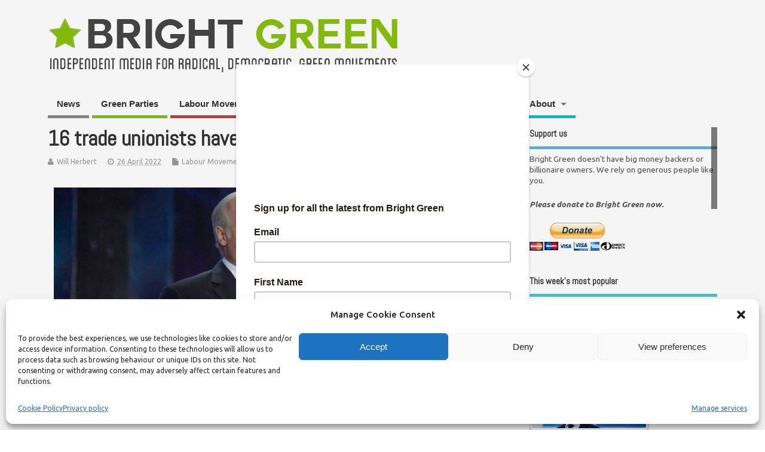

--- FILE ---
content_type: text/html; charset=UTF-8
request_url: https://bright-green.org/2022/04/26/16-trade-unionists-have-been-detained-in-belarus/
body_size: 31634
content:
<!DOCTYPE html>
<!--[if lt IE 7 ]>	<html lang="en-GB" itemscope itemtype="https://schema.org/BlogPosting" class="no-js ie6"> <![endif]-->
<!--[if IE 7 ]>		<html lang="en-GB" itemscope itemtype="https://schema.org/BlogPosting" class="no-js ie7"> <![endif]-->
<!--[if IE 8 ]>		<html lang="en-GB" itemscope itemtype="https://schema.org/BlogPosting" class="no-js ie8"> <![endif]-->
<!--[if IE 9 ]>		<html lang="en-GB" itemscope itemtype="https://schema.org/BlogPosting" class="no-js ie9"> <![endif]-->
<!--[if (gt IE 9)|!(IE)]><!-->
<html lang="en-GB" itemscope itemtype="https://schema.org/BlogPosting" class="no-js"> <!--<![endif]-->
<head>
<meta charset="UTF-8" />


<meta name="viewport" content="width=device-width,initial-scale=1,maximum-scale=1,user-scalable=yes">
<meta name="HandheldFriendly" content="true">

<link rel="pingback" href="https://bright-green.org/xmlrpc.php" />


<meta name='robots' content='index, follow, max-image-preview:large, max-snippet:-1, max-video-preview:-1' />
	<style>img:is([sizes="auto" i], [sizes^="auto," i]) { contain-intrinsic-size: 3000px 1500px }</style>
	
	<!-- This site is optimized with the Yoast SEO plugin v26.1.1 - https://yoast.com/wordpress/plugins/seo/ -->
	<title>16 trade unionists have been detained in Belarus</title>
	<meta name="description" content="Trade unions and civil society are now demanding their release" />
	<link rel="canonical" href="https://bright-green.org/2022/04/26/16-trade-unionists-have-been-detained-in-belarus/" />
	<meta property="og:locale" content="en_GB" />
	<meta property="og:type" content="article" />
	<meta property="og:title" content="16 trade unionists have been detained in Belarus" />
	<meta property="og:description" content="Trade unions and civil society are now demanding their release" />
	<meta property="og:url" content="https://bright-green.org/2022/04/26/16-trade-unionists-have-been-detained-in-belarus/" />
	<meta property="og:site_name" content="Bright Green" />
	<meta property="article:published_time" content="2022-04-26T13:52:24+00:00" />
	<meta property="article:modified_time" content="2022-06-07T11:22:03+00:00" />
	<meta property="og:image" content="https://bright-green.org/wp-content/uploads/2022/04/Alexander_Lukashenko_President_of_Belarus.jpg" />
	<meta name="author" content="Will Herbert" />
	<meta name="twitter:card" content="summary_large_image" />
	<meta name="twitter:label1" content="Written by" />
	<meta name="twitter:data1" content="Will Herbert" />
	<meta name="twitter:label2" content="Estimated reading time" />
	<meta name="twitter:data2" content="3 minutes" />
	<script type="application/ld+json" class="yoast-schema-graph">{"@context":"https://schema.org","@graph":[{"@type":"WebPage","@id":"https://bright-green.org/2022/04/26/16-trade-unionists-have-been-detained-in-belarus/","url":"https://bright-green.org/2022/04/26/16-trade-unionists-have-been-detained-in-belarus/","name":"16 trade unionists have been detained in Belarus","isPartOf":{"@id":"https://bright-green.org/#website"},"primaryImageOfPage":{"@id":"https://bright-green.org/2022/04/26/16-trade-unionists-have-been-detained-in-belarus/#primaryimage"},"image":{"@id":"https://bright-green.org/2022/04/26/16-trade-unionists-have-been-detained-in-belarus/#primaryimage"},"thumbnailUrl":"https://bright-green.org/wp-content/uploads/2022/04/Alexander_Lukashenko_President_of_Belarus.jpg","datePublished":"2022-04-26T13:52:24+00:00","dateModified":"2022-06-07T11:22:03+00:00","author":{"@id":"https://bright-green.org/#/schema/person/1fa0b364f92a0afa69863efb812321a6"},"description":"Trade unions and civil society are now demanding their release","breadcrumb":{"@id":"https://bright-green.org/2022/04/26/16-trade-unionists-have-been-detained-in-belarus/#breadcrumb"},"inLanguage":"en-GB","potentialAction":[{"@type":"ReadAction","target":["https://bright-green.org/2022/04/26/16-trade-unionists-have-been-detained-in-belarus/"]}]},{"@type":"ImageObject","inLanguage":"en-GB","@id":"https://bright-green.org/2022/04/26/16-trade-unionists-have-been-detained-in-belarus/#primaryimage","url":"https://bright-green.org/wp-content/uploads/2022/04/Alexander_Lukashenko_President_of_Belarus.jpg","contentUrl":"https://bright-green.org/wp-content/uploads/2022/04/Alexander_Lukashenko_President_of_Belarus.jpg","width":770,"height":403,"caption":"Image credit: Serge Serebro, Vitebsk Popular News"},{"@type":"BreadcrumbList","@id":"https://bright-green.org/2022/04/26/16-trade-unionists-have-been-detained-in-belarus/#breadcrumb","itemListElement":[{"@type":"ListItem","position":1,"name":"Home","item":"https://bright-green.org/"},{"@type":"ListItem","position":2,"name":"16 trade unionists have been detained in Belarus"}]},{"@type":"WebSite","@id":"https://bright-green.org/#website","url":"https://bright-green.org/","name":"Bright Green","description":"Independent media for radical, democratic, green movements","potentialAction":[{"@type":"SearchAction","target":{"@type":"EntryPoint","urlTemplate":"https://bright-green.org/?s={search_term_string}"},"query-input":{"@type":"PropertyValueSpecification","valueRequired":true,"valueName":"search_term_string"}}],"inLanguage":"en-GB"},{"@type":"Person","@id":"https://bright-green.org/#/schema/person/1fa0b364f92a0afa69863efb812321a6","name":"Will Herbert","image":{"@type":"ImageObject","inLanguage":"en-GB","@id":"https://bright-green.org/#/schema/person/image/b41fe52657caee92ff22cc666d734ba0","url":"https://bright-green.org/wp-content/uploads/2020/12/William-Herbert-photo-150x150.png","contentUrl":"https://bright-green.org/wp-content/uploads/2020/12/William-Herbert-photo-150x150.png","caption":"Will Herbert"},"description":"Will reports on Labour Movements for Bright Green. He is a member of the Labour Party and the activist group Labour for a Green New Deal. Outside Bright Green, Will writes about housing issues and fuel poverty. He is based in Sheffield.","url":"https://bright-green.org/author/will-herbert/"}]}</script>
	<!-- / Yoast SEO plugin. -->


<link rel='dns-prefetch' href='//secure.gravatar.com' />
<link rel='dns-prefetch' href='//stats.wp.com' />
<link rel='dns-prefetch' href='//fonts.googleapis.com' />
<link rel='dns-prefetch' href='//v0.wordpress.com' />
<link rel='preconnect' href='//c0.wp.com' />
<link rel="alternate" type="application/rss+xml" title="Bright Green &raquo; Feed" href="https://bright-green.org/feed/" />
<link rel="alternate" type="application/rss+xml" title="Bright Green &raquo; Comments Feed" href="https://bright-green.org/comments/feed/" />
<link rel="alternate" type="application/rss+xml" title="Bright Green &raquo; 16 trade unionists have been detained in Belarus Comments Feed" href="https://bright-green.org/2022/04/26/16-trade-unionists-have-been-detained-in-belarus/feed/" />
<script type="text/javascript">
/* <![CDATA[ */
window._wpemojiSettings = {"baseUrl":"https:\/\/s.w.org\/images\/core\/emoji\/16.0.1\/72x72\/","ext":".png","svgUrl":"https:\/\/s.w.org\/images\/core\/emoji\/16.0.1\/svg\/","svgExt":".svg","source":{"concatemoji":"https:\/\/bright-green.org\/wp-includes\/js\/wp-emoji-release.min.js?ver=6.8.3"}};
/*! This file is auto-generated */
!function(s,n){var o,i,e;function c(e){try{var t={supportTests:e,timestamp:(new Date).valueOf()};sessionStorage.setItem(o,JSON.stringify(t))}catch(e){}}function p(e,t,n){e.clearRect(0,0,e.canvas.width,e.canvas.height),e.fillText(t,0,0);var t=new Uint32Array(e.getImageData(0,0,e.canvas.width,e.canvas.height).data),a=(e.clearRect(0,0,e.canvas.width,e.canvas.height),e.fillText(n,0,0),new Uint32Array(e.getImageData(0,0,e.canvas.width,e.canvas.height).data));return t.every(function(e,t){return e===a[t]})}function u(e,t){e.clearRect(0,0,e.canvas.width,e.canvas.height),e.fillText(t,0,0);for(var n=e.getImageData(16,16,1,1),a=0;a<n.data.length;a++)if(0!==n.data[a])return!1;return!0}function f(e,t,n,a){switch(t){case"flag":return n(e,"\ud83c\udff3\ufe0f\u200d\u26a7\ufe0f","\ud83c\udff3\ufe0f\u200b\u26a7\ufe0f")?!1:!n(e,"\ud83c\udde8\ud83c\uddf6","\ud83c\udde8\u200b\ud83c\uddf6")&&!n(e,"\ud83c\udff4\udb40\udc67\udb40\udc62\udb40\udc65\udb40\udc6e\udb40\udc67\udb40\udc7f","\ud83c\udff4\u200b\udb40\udc67\u200b\udb40\udc62\u200b\udb40\udc65\u200b\udb40\udc6e\u200b\udb40\udc67\u200b\udb40\udc7f");case"emoji":return!a(e,"\ud83e\udedf")}return!1}function g(e,t,n,a){var r="undefined"!=typeof WorkerGlobalScope&&self instanceof WorkerGlobalScope?new OffscreenCanvas(300,150):s.createElement("canvas"),o=r.getContext("2d",{willReadFrequently:!0}),i=(o.textBaseline="top",o.font="600 32px Arial",{});return e.forEach(function(e){i[e]=t(o,e,n,a)}),i}function t(e){var t=s.createElement("script");t.src=e,t.defer=!0,s.head.appendChild(t)}"undefined"!=typeof Promise&&(o="wpEmojiSettingsSupports",i=["flag","emoji"],n.supports={everything:!0,everythingExceptFlag:!0},e=new Promise(function(e){s.addEventListener("DOMContentLoaded",e,{once:!0})}),new Promise(function(t){var n=function(){try{var e=JSON.parse(sessionStorage.getItem(o));if("object"==typeof e&&"number"==typeof e.timestamp&&(new Date).valueOf()<e.timestamp+604800&&"object"==typeof e.supportTests)return e.supportTests}catch(e){}return null}();if(!n){if("undefined"!=typeof Worker&&"undefined"!=typeof OffscreenCanvas&&"undefined"!=typeof URL&&URL.createObjectURL&&"undefined"!=typeof Blob)try{var e="postMessage("+g.toString()+"("+[JSON.stringify(i),f.toString(),p.toString(),u.toString()].join(",")+"));",a=new Blob([e],{type:"text/javascript"}),r=new Worker(URL.createObjectURL(a),{name:"wpTestEmojiSupports"});return void(r.onmessage=function(e){c(n=e.data),r.terminate(),t(n)})}catch(e){}c(n=g(i,f,p,u))}t(n)}).then(function(e){for(var t in e)n.supports[t]=e[t],n.supports.everything=n.supports.everything&&n.supports[t],"flag"!==t&&(n.supports.everythingExceptFlag=n.supports.everythingExceptFlag&&n.supports[t]);n.supports.everythingExceptFlag=n.supports.everythingExceptFlag&&!n.supports.flag,n.DOMReady=!1,n.readyCallback=function(){n.DOMReady=!0}}).then(function(){return e}).then(function(){var e;n.supports.everything||(n.readyCallback(),(e=n.source||{}).concatemoji?t(e.concatemoji):e.wpemoji&&e.twemoji&&(t(e.twemoji),t(e.wpemoji)))}))}((window,document),window._wpemojiSettings);
/* ]]> */
</script>
<style id='wp-emoji-styles-inline-css' type='text/css'>

	img.wp-smiley, img.emoji {
		display: inline !important;
		border: none !important;
		box-shadow: none !important;
		height: 1em !important;
		width: 1em !important;
		margin: 0 0.07em !important;
		vertical-align: -0.1em !important;
		background: none !important;
		padding: 0 !important;
	}
</style>
<link rel='stylesheet' id='wp-block-library-css' href='https://c0.wp.com/c/6.8.3/wp-includes/css/dist/block-library/style.min.css' type='text/css' media='all' />
<style id='classic-theme-styles-inline-css' type='text/css'>
/*! This file is auto-generated */
.wp-block-button__link{color:#fff;background-color:#32373c;border-radius:9999px;box-shadow:none;text-decoration:none;padding:calc(.667em + 2px) calc(1.333em + 2px);font-size:1.125em}.wp-block-file__button{background:#32373c;color:#fff;text-decoration:none}
</style>
<link rel='stylesheet' id='liveblog24_live_blogging_tool-cgb-style-css-css' href='https://bright-green.org/wp-content/plugins/24liveblog/dist/blocks.style.build.css' type='text/css' media='all' />
<style id='co-authors-plus-coauthors-style-inline-css' type='text/css'>
.wp-block-co-authors-plus-coauthors.is-layout-flow [class*=wp-block-co-authors-plus]{display:inline}

</style>
<style id='co-authors-plus-avatar-style-inline-css' type='text/css'>
.wp-block-co-authors-plus-avatar :where(img){height:auto;max-width:100%;vertical-align:bottom}.wp-block-co-authors-plus-coauthors.is-layout-flow .wp-block-co-authors-plus-avatar :where(img){vertical-align:middle}.wp-block-co-authors-plus-avatar:is(.alignleft,.alignright){display:table}.wp-block-co-authors-plus-avatar.aligncenter{display:table;margin-inline:auto}

</style>
<style id='co-authors-plus-image-style-inline-css' type='text/css'>
.wp-block-co-authors-plus-image{margin-bottom:0}.wp-block-co-authors-plus-image :where(img){height:auto;max-width:100%;vertical-align:bottom}.wp-block-co-authors-plus-coauthors.is-layout-flow .wp-block-co-authors-plus-image :where(img){vertical-align:middle}.wp-block-co-authors-plus-image:is(.alignfull,.alignwide) :where(img){width:100%}.wp-block-co-authors-plus-image:is(.alignleft,.alignright){display:table}.wp-block-co-authors-plus-image.aligncenter{display:table;margin-inline:auto}

</style>
<link rel='stylesheet' id='mediaelement-css' href='https://c0.wp.com/c/6.8.3/wp-includes/js/mediaelement/mediaelementplayer-legacy.min.css' type='text/css' media='all' />
<link rel='stylesheet' id='wp-mediaelement-css' href='https://c0.wp.com/c/6.8.3/wp-includes/js/mediaelement/wp-mediaelement.min.css' type='text/css' media='all' />
<style id='jetpack-sharing-buttons-style-inline-css' type='text/css'>
.jetpack-sharing-buttons__services-list{display:flex;flex-direction:row;flex-wrap:wrap;gap:0;list-style-type:none;margin:5px;padding:0}.jetpack-sharing-buttons__services-list.has-small-icon-size{font-size:12px}.jetpack-sharing-buttons__services-list.has-normal-icon-size{font-size:16px}.jetpack-sharing-buttons__services-list.has-large-icon-size{font-size:24px}.jetpack-sharing-buttons__services-list.has-huge-icon-size{font-size:36px}@media print{.jetpack-sharing-buttons__services-list{display:none!important}}.editor-styles-wrapper .wp-block-jetpack-sharing-buttons{gap:0;padding-inline-start:0}ul.jetpack-sharing-buttons__services-list.has-background{padding:1.25em 2.375em}
</style>
<style id='global-styles-inline-css' type='text/css'>
:root{--wp--preset--aspect-ratio--square: 1;--wp--preset--aspect-ratio--4-3: 4/3;--wp--preset--aspect-ratio--3-4: 3/4;--wp--preset--aspect-ratio--3-2: 3/2;--wp--preset--aspect-ratio--2-3: 2/3;--wp--preset--aspect-ratio--16-9: 16/9;--wp--preset--aspect-ratio--9-16: 9/16;--wp--preset--color--black: #000000;--wp--preset--color--cyan-bluish-gray: #abb8c3;--wp--preset--color--white: #ffffff;--wp--preset--color--pale-pink: #f78da7;--wp--preset--color--vivid-red: #cf2e2e;--wp--preset--color--luminous-vivid-orange: #ff6900;--wp--preset--color--luminous-vivid-amber: #fcb900;--wp--preset--color--light-green-cyan: #7bdcb5;--wp--preset--color--vivid-green-cyan: #00d084;--wp--preset--color--pale-cyan-blue: #8ed1fc;--wp--preset--color--vivid-cyan-blue: #0693e3;--wp--preset--color--vivid-purple: #9b51e0;--wp--preset--gradient--vivid-cyan-blue-to-vivid-purple: linear-gradient(135deg,rgba(6,147,227,1) 0%,rgb(155,81,224) 100%);--wp--preset--gradient--light-green-cyan-to-vivid-green-cyan: linear-gradient(135deg,rgb(122,220,180) 0%,rgb(0,208,130) 100%);--wp--preset--gradient--luminous-vivid-amber-to-luminous-vivid-orange: linear-gradient(135deg,rgba(252,185,0,1) 0%,rgba(255,105,0,1) 100%);--wp--preset--gradient--luminous-vivid-orange-to-vivid-red: linear-gradient(135deg,rgba(255,105,0,1) 0%,rgb(207,46,46) 100%);--wp--preset--gradient--very-light-gray-to-cyan-bluish-gray: linear-gradient(135deg,rgb(238,238,238) 0%,rgb(169,184,195) 100%);--wp--preset--gradient--cool-to-warm-spectrum: linear-gradient(135deg,rgb(74,234,220) 0%,rgb(151,120,209) 20%,rgb(207,42,186) 40%,rgb(238,44,130) 60%,rgb(251,105,98) 80%,rgb(254,248,76) 100%);--wp--preset--gradient--blush-light-purple: linear-gradient(135deg,rgb(255,206,236) 0%,rgb(152,150,240) 100%);--wp--preset--gradient--blush-bordeaux: linear-gradient(135deg,rgb(254,205,165) 0%,rgb(254,45,45) 50%,rgb(107,0,62) 100%);--wp--preset--gradient--luminous-dusk: linear-gradient(135deg,rgb(255,203,112) 0%,rgb(199,81,192) 50%,rgb(65,88,208) 100%);--wp--preset--gradient--pale-ocean: linear-gradient(135deg,rgb(255,245,203) 0%,rgb(182,227,212) 50%,rgb(51,167,181) 100%);--wp--preset--gradient--electric-grass: linear-gradient(135deg,rgb(202,248,128) 0%,rgb(113,206,126) 100%);--wp--preset--gradient--midnight: linear-gradient(135deg,rgb(2,3,129) 0%,rgb(40,116,252) 100%);--wp--preset--font-size--small: 13px;--wp--preset--font-size--medium: 20px;--wp--preset--font-size--large: 36px;--wp--preset--font-size--x-large: 42px;--wp--preset--spacing--20: 0.44rem;--wp--preset--spacing--30: 0.67rem;--wp--preset--spacing--40: 1rem;--wp--preset--spacing--50: 1.5rem;--wp--preset--spacing--60: 2.25rem;--wp--preset--spacing--70: 3.38rem;--wp--preset--spacing--80: 5.06rem;--wp--preset--shadow--natural: 6px 6px 9px rgba(0, 0, 0, 0.2);--wp--preset--shadow--deep: 12px 12px 50px rgba(0, 0, 0, 0.4);--wp--preset--shadow--sharp: 6px 6px 0px rgba(0, 0, 0, 0.2);--wp--preset--shadow--outlined: 6px 6px 0px -3px rgba(255, 255, 255, 1), 6px 6px rgba(0, 0, 0, 1);--wp--preset--shadow--crisp: 6px 6px 0px rgba(0, 0, 0, 1);}:where(.is-layout-flex){gap: 0.5em;}:where(.is-layout-grid){gap: 0.5em;}body .is-layout-flex{display: flex;}.is-layout-flex{flex-wrap: wrap;align-items: center;}.is-layout-flex > :is(*, div){margin: 0;}body .is-layout-grid{display: grid;}.is-layout-grid > :is(*, div){margin: 0;}:where(.wp-block-columns.is-layout-flex){gap: 2em;}:where(.wp-block-columns.is-layout-grid){gap: 2em;}:where(.wp-block-post-template.is-layout-flex){gap: 1.25em;}:where(.wp-block-post-template.is-layout-grid){gap: 1.25em;}.has-black-color{color: var(--wp--preset--color--black) !important;}.has-cyan-bluish-gray-color{color: var(--wp--preset--color--cyan-bluish-gray) !important;}.has-white-color{color: var(--wp--preset--color--white) !important;}.has-pale-pink-color{color: var(--wp--preset--color--pale-pink) !important;}.has-vivid-red-color{color: var(--wp--preset--color--vivid-red) !important;}.has-luminous-vivid-orange-color{color: var(--wp--preset--color--luminous-vivid-orange) !important;}.has-luminous-vivid-amber-color{color: var(--wp--preset--color--luminous-vivid-amber) !important;}.has-light-green-cyan-color{color: var(--wp--preset--color--light-green-cyan) !important;}.has-vivid-green-cyan-color{color: var(--wp--preset--color--vivid-green-cyan) !important;}.has-pale-cyan-blue-color{color: var(--wp--preset--color--pale-cyan-blue) !important;}.has-vivid-cyan-blue-color{color: var(--wp--preset--color--vivid-cyan-blue) !important;}.has-vivid-purple-color{color: var(--wp--preset--color--vivid-purple) !important;}.has-black-background-color{background-color: var(--wp--preset--color--black) !important;}.has-cyan-bluish-gray-background-color{background-color: var(--wp--preset--color--cyan-bluish-gray) !important;}.has-white-background-color{background-color: var(--wp--preset--color--white) !important;}.has-pale-pink-background-color{background-color: var(--wp--preset--color--pale-pink) !important;}.has-vivid-red-background-color{background-color: var(--wp--preset--color--vivid-red) !important;}.has-luminous-vivid-orange-background-color{background-color: var(--wp--preset--color--luminous-vivid-orange) !important;}.has-luminous-vivid-amber-background-color{background-color: var(--wp--preset--color--luminous-vivid-amber) !important;}.has-light-green-cyan-background-color{background-color: var(--wp--preset--color--light-green-cyan) !important;}.has-vivid-green-cyan-background-color{background-color: var(--wp--preset--color--vivid-green-cyan) !important;}.has-pale-cyan-blue-background-color{background-color: var(--wp--preset--color--pale-cyan-blue) !important;}.has-vivid-cyan-blue-background-color{background-color: var(--wp--preset--color--vivid-cyan-blue) !important;}.has-vivid-purple-background-color{background-color: var(--wp--preset--color--vivid-purple) !important;}.has-black-border-color{border-color: var(--wp--preset--color--black) !important;}.has-cyan-bluish-gray-border-color{border-color: var(--wp--preset--color--cyan-bluish-gray) !important;}.has-white-border-color{border-color: var(--wp--preset--color--white) !important;}.has-pale-pink-border-color{border-color: var(--wp--preset--color--pale-pink) !important;}.has-vivid-red-border-color{border-color: var(--wp--preset--color--vivid-red) !important;}.has-luminous-vivid-orange-border-color{border-color: var(--wp--preset--color--luminous-vivid-orange) !important;}.has-luminous-vivid-amber-border-color{border-color: var(--wp--preset--color--luminous-vivid-amber) !important;}.has-light-green-cyan-border-color{border-color: var(--wp--preset--color--light-green-cyan) !important;}.has-vivid-green-cyan-border-color{border-color: var(--wp--preset--color--vivid-green-cyan) !important;}.has-pale-cyan-blue-border-color{border-color: var(--wp--preset--color--pale-cyan-blue) !important;}.has-vivid-cyan-blue-border-color{border-color: var(--wp--preset--color--vivid-cyan-blue) !important;}.has-vivid-purple-border-color{border-color: var(--wp--preset--color--vivid-purple) !important;}.has-vivid-cyan-blue-to-vivid-purple-gradient-background{background: var(--wp--preset--gradient--vivid-cyan-blue-to-vivid-purple) !important;}.has-light-green-cyan-to-vivid-green-cyan-gradient-background{background: var(--wp--preset--gradient--light-green-cyan-to-vivid-green-cyan) !important;}.has-luminous-vivid-amber-to-luminous-vivid-orange-gradient-background{background: var(--wp--preset--gradient--luminous-vivid-amber-to-luminous-vivid-orange) !important;}.has-luminous-vivid-orange-to-vivid-red-gradient-background{background: var(--wp--preset--gradient--luminous-vivid-orange-to-vivid-red) !important;}.has-very-light-gray-to-cyan-bluish-gray-gradient-background{background: var(--wp--preset--gradient--very-light-gray-to-cyan-bluish-gray) !important;}.has-cool-to-warm-spectrum-gradient-background{background: var(--wp--preset--gradient--cool-to-warm-spectrum) !important;}.has-blush-light-purple-gradient-background{background: var(--wp--preset--gradient--blush-light-purple) !important;}.has-blush-bordeaux-gradient-background{background: var(--wp--preset--gradient--blush-bordeaux) !important;}.has-luminous-dusk-gradient-background{background: var(--wp--preset--gradient--luminous-dusk) !important;}.has-pale-ocean-gradient-background{background: var(--wp--preset--gradient--pale-ocean) !important;}.has-electric-grass-gradient-background{background: var(--wp--preset--gradient--electric-grass) !important;}.has-midnight-gradient-background{background: var(--wp--preset--gradient--midnight) !important;}.has-small-font-size{font-size: var(--wp--preset--font-size--small) !important;}.has-medium-font-size{font-size: var(--wp--preset--font-size--medium) !important;}.has-large-font-size{font-size: var(--wp--preset--font-size--large) !important;}.has-x-large-font-size{font-size: var(--wp--preset--font-size--x-large) !important;}
:where(.wp-block-post-template.is-layout-flex){gap: 1.25em;}:where(.wp-block-post-template.is-layout-grid){gap: 1.25em;}
:where(.wp-block-columns.is-layout-flex){gap: 2em;}:where(.wp-block-columns.is-layout-grid){gap: 2em;}
:root :where(.wp-block-pullquote){font-size: 1.5em;line-height: 1.6;}
</style>
<link rel='stylesheet' id='ppress-frontend-css' href='https://bright-green.org/wp-content/plugins/wp-user-avatar/assets/css/frontend.min.css?ver=4.16.6' type='text/css' media='all' />
<link rel='stylesheet' id='ppress-flatpickr-css' href='https://bright-green.org/wp-content/plugins/wp-user-avatar/assets/flatpickr/flatpickr.min.css?ver=4.16.6' type='text/css' media='all' />
<link rel='stylesheet' id='ppress-select2-css' href='https://bright-green.org/wp-content/plugins/wp-user-avatar/assets/select2/select2.min.css?ver=6.8.3' type='text/css' media='all' />
<link rel='stylesheet' id='cmplz-general-css' href='https://bright-green.org/wp-content/plugins/complianz-gdpr/assets/css/cookieblocker.min.css?ver=1755096500' type='text/css' media='all' />
<link rel='stylesheet' id='tptn-style-left-thumbs-css' href='https://bright-green.org/wp-content/plugins/top-10/css/left-thumbs.min.css?ver=4.1.1' type='text/css' media='all' />
<style id='tptn-style-left-thumbs-inline-css' type='text/css'>

			.tptn-left-thumbs a {
				width: 191px;
				height: 100px;
				text-decoration: none;
			}
			.tptn-left-thumbs img {
				width: 191px;
				max-height: 100px;
				margin: auto;
			}
			.tptn-left-thumbs .tptn_title {
				width: 100%;
			}
			
</style>
<link rel='stylesheet' id='parent-style-css' href='https://bright-green.org/wp-content/themes/mesocolumn/style.css?ver=1.6.5.1' type='text/css' media='all' />
<link rel='stylesheet' id='style-responsive-css' href='https://bright-green.org/wp-content/themes/mesocolumn/responsive.css?ver=1.6.5.1' type='text/css' media='all' />
<link rel='stylesheet' id='superfish-css' href='https://bright-green.org/wp-content/themes/mesocolumn/lib/scripts/superfish-menu/css/superfish.css?ver=1.6.5.1' type='text/css' media='all' />
<link rel='stylesheet' id='font-awesome-cdn-css' href='https://bright-green.org/wp-content/themes/mesocolumn/lib/scripts/font-awesome/css/font-awesome.css?ver=1.6.5.1' type='text/css' media='all' />
<link rel='stylesheet' id='body_gwf-css' href='https://fonts.googleapis.com/css?family=Ubuntu%3A100%2C200%2C300%2C400%2C500%2C600%2C700%2C800%2C900%2C100italic%2C200italic%2C300italic%2C400italic%2C500italic%2C600italic%2C700italic%2C800italic%2C900italic&#038;subset=latin%2Ccyrillic-ext%2Clatin-ext%2Ccyrillic%2Cgreek%2Cgreek-ext%2Cvietnamese&#038;ver=6.8.3' type='text/css' media='all' />
<link rel='stylesheet' id='headline_gwf-css' href='https://fonts.googleapis.com/css?family=Abel%3A100%2C200%2C300%2C400%2C500%2C600%2C700%2C800%2C900%2C100italic%2C200italic%2C300italic%2C400italic%2C500italic%2C600italic%2C700italic%2C800italic%2C900italic&#038;subset=latin%2Ccyrillic-ext%2Clatin-ext%2Ccyrillic%2Cgreek%2Cgreek-ext%2Cvietnamese&#038;ver=6.8.3' type='text/css' media='all' />
<link rel='stylesheet' id='subscribe-modal-css-css' href='https://c0.wp.com/p/jetpack/15.1.1/modules/subscriptions/subscribe-modal/subscribe-modal.css' type='text/css' media='all' />
<link rel='stylesheet' id='taxopress-frontend-css-css' href='https://bright-green.org/wp-content/plugins/simple-tags/assets/frontend/css/frontend.css?ver=3.38.0' type='text/css' media='all' />
<link rel='stylesheet' id='jetpack-subscriptions-css' href='https://c0.wp.com/p/jetpack/15.1.1/_inc/build/subscriptions/subscriptions.min.css' type='text/css' media='all' />
<style id='jetpack_facebook_likebox-inline-css' type='text/css'>
.widget_facebook_likebox {
	overflow: hidden;
}

</style>
<link rel='stylesheet' id='sharedaddy-css' href='https://c0.wp.com/p/jetpack/15.1.1/modules/sharedaddy/sharing.css' type='text/css' media='all' />
<link rel='stylesheet' id='social-logos-css' href='https://c0.wp.com/p/jetpack/15.1.1/_inc/social-logos/social-logos.min.css' type='text/css' media='all' />
<script type="text/javascript" src="https://c0.wp.com/c/6.8.3/wp-includes/js/jquery/jquery.min.js" id="jquery-core-js"></script>
<script type="text/javascript" src="https://c0.wp.com/c/6.8.3/wp-includes/js/jquery/jquery-migrate.min.js" id="jquery-migrate-js"></script>
<script type="text/javascript" src="https://bright-green.org/wp-content/plugins/wp-user-avatar/assets/flatpickr/flatpickr.min.js?ver=4.16.6" id="ppress-flatpickr-js"></script>
<script type="text/javascript" src="https://bright-green.org/wp-content/plugins/wp-user-avatar/assets/select2/select2.min.js?ver=4.16.6" id="ppress-select2-js"></script>
<script type="text/javascript" src="https://bright-green.org/wp-content/plugins/simple-tags/assets/frontend/js/frontend.js?ver=3.38.0" id="taxopress-frontend-js-js"></script>

<!-- OG: 3.3.8 -->
<meta property="og:image" content="https://bright-green.org/wp-content/uploads/2022/04/Alexander_Lukashenko_President_of_Belarus.jpg"><meta property="og:image:secure_url" content="https://bright-green.org/wp-content/uploads/2022/04/Alexander_Lukashenko_President_of_Belarus.jpg"><meta property="og:image:width" content="770"><meta property="og:image:height" content="403"><meta property="og:image:alt" content="President of Belarus Alexander Lukashenko"><meta property="og:image:type" content="image/jpeg"><meta property="og:description" content="Security services in Belarus detained at least 16 trade union leaders last week, the Associated Press has reported. On Wednesday 20 April, members of Belarus’ KGB stormed the Belarussian Congress of Democratic Trade Unions’ office (BKPD) in Minsk. Among those arrested are Alexandr Yarashuk, BKPD President, and Vice President, Sergey Antusevich. Siarhei Cherachen, an opposition..."><meta property="og:type" content="article"><meta property="og:locale" content="en_GB"><meta property="og:site_name" content="Bright Green"><meta property="og:title" content="16 trade unionists have been detained in Belarus"><meta property="og:url" content="https://bright-green.org/2022/04/26/16-trade-unionists-have-been-detained-in-belarus/"><meta property="og:updated_time" content="2022-06-07T12:22:03+01:00">
<meta property="article:tag" content="Alexander Lukashenko"><meta property="article:tag" content="Belarus"><meta property="article:tag" content="ITUC"><meta property="article:tag" content="trade unions"><meta property="article:published_time" content="2022-04-26T13:52:24+00:00"><meta property="article:modified_time" content="2022-06-07T11:22:03+00:00"><meta property="article:section" content="Labour Movement"><meta property="article:section" content="News"><meta property="article:author:first_name" content="Will"><meta property="article:author:last_name" content="Herbert"><meta property="article:author:username" content="Will Herbert">
<meta property="twitter:partner" content="ogwp"><meta property="twitter:card" content="summary_large_image"><meta property="twitter:image" content="https://bright-green.org/wp-content/uploads/2022/04/Alexander_Lukashenko_President_of_Belarus.jpg"><meta property="twitter:image:alt" content="President of Belarus Alexander Lukashenko"><meta property="twitter:title" content="16 trade unionists have been detained in Belarus"><meta property="twitter:description" content="Security services in Belarus detained at least 16 trade union leaders last week, the Associated Press has reported. On Wednesday 20 April, members of Belarus’ KGB stormed the Belarussian Congress..."><meta property="twitter:url" content="https://bright-green.org/2022/04/26/16-trade-unionists-have-been-detained-in-belarus/"><meta property="twitter:label1" content="Reading time"><meta property="twitter:data1" content="2 minutes">
<meta itemprop="image" content="https://bright-green.org/wp-content/uploads/2022/04/Alexander_Lukashenko_President_of_Belarus.jpg"><meta itemprop="name" content="16 trade unionists have been detained in Belarus"><meta itemprop="description" content="Security services in Belarus detained at least 16 trade union leaders last week, the Associated Press has reported. On Wednesday 20 April, members of Belarus’ KGB stormed the Belarussian Congress of Democratic Trade Unions’ office (BKPD) in Minsk. Among those arrested are Alexandr Yarashuk, BKPD President, and Vice President, Sergey Antusevich. Siarhei Cherachen, an opposition..."><meta itemprop="datePublished" content="2022-04-26"><meta itemprop="dateModified" content="2022-06-07T11:22:03+00:00">
<meta property="profile:first_name" content="Will"><meta property="profile:last_name" content="Herbert"><meta property="profile:username" content="Will Herbert">
<!-- /OG -->

<link rel="https://api.w.org/" href="https://bright-green.org/wp-json/" /><link rel="alternate" title="JSON" type="application/json" href="https://bright-green.org/wp-json/wp/v2/posts/26347" /><link rel="EditURI" type="application/rsd+xml" title="RSD" href="https://bright-green.org/xmlrpc.php?rsd" />
<meta name="generator" content="WordPress 6.8.3" />
<link rel='shortlink' href='https://wp.me/p5nhc3-6QX' />
<link rel="alternate" title="oEmbed (JSON)" type="application/json+oembed" href="https://bright-green.org/wp-json/oembed/1.0/embed?url=https%3A%2F%2Fbright-green.org%2F2022%2F04%2F26%2F16-trade-unionists-have-been-detained-in-belarus%2F" />
<link rel="alternate" title="oEmbed (XML)" type="text/xml+oembed" href="https://bright-green.org/wp-json/oembed/1.0/embed?url=https%3A%2F%2Fbright-green.org%2F2022%2F04%2F26%2F16-trade-unionists-have-been-detained-in-belarus%2F&#038;format=xml" />
<script type="text/javascript">
(function(url){
	if(/(?:Chrome\/26\.0\.1410\.63 Safari\/537\.31|WordfenceTestMonBot)/.test(navigator.userAgent)){ return; }
	var addEvent = function(evt, handler) {
		if (window.addEventListener) {
			document.addEventListener(evt, handler, false);
		} else if (window.attachEvent) {
			document.attachEvent('on' + evt, handler);
		}
	};
	var removeEvent = function(evt, handler) {
		if (window.removeEventListener) {
			document.removeEventListener(evt, handler, false);
		} else if (window.detachEvent) {
			document.detachEvent('on' + evt, handler);
		}
	};
	var evts = 'contextmenu dblclick drag dragend dragenter dragleave dragover dragstart drop keydown keypress keyup mousedown mousemove mouseout mouseover mouseup mousewheel scroll'.split(' ');
	var logHuman = function() {
		if (window.wfLogHumanRan) { return; }
		window.wfLogHumanRan = true;
		var wfscr = document.createElement('script');
		wfscr.type = 'text/javascript';
		wfscr.async = true;
		wfscr.src = url + '&r=' + Math.random();
		(document.getElementsByTagName('head')[0]||document.getElementsByTagName('body')[0]).appendChild(wfscr);
		for (var i = 0; i < evts.length; i++) {
			removeEvent(evts[i], logHuman);
		}
	};
	for (var i = 0; i < evts.length; i++) {
		addEvent(evts[i], logHuman);
	}
})('//bright-green.org/?wordfence_lh=1&hid=CD550AAE7F740010750727464DA8ED57');
</script>	<style>img#wpstats{display:none}</style>
					<style>.cmplz-hidden {
					display: none !important;
				}</style><style type="text/css" media="all">
#main-navigation li.tn_cat_color_3001 a {border-bottom: 5px solid #878787;}#main-navigation ul.sf-menu li.tn_cat_color_3001:hover {background-color: #878787;}#main-navigation li.tn_cat_color_3001.current-menu-item a {background-color: #878787;color:white;}#main-navigation li.tn_cat_color_3001.current-menu-item a span.menu-decsription {color:white;}ul.sub_tn_cat_color_3001 li a {color: #878787;}#main-navigation .sf-menu li a:hover {color: #fff !important;}#custom #main-navigation .sf-menu li.tn_cat_color_3001 a:hover {color: #fff !important;background-color: #878787;}aside.home-feat-cat h4.homefeattitle.feat_tn_cat_color_3001 {border-bottom: 5px solid #878787;}h2.header-title.feat_tn_cat_color_3001 {background-color: #878787;padding: 1% 2%;width:95%;color: white;}#custom .archive_tn_cat_color_3001 h1.post-title a,#custom .archive_tn_cat_color_3001 h2.post-title a {color: #878787 !important;}aside.home-feat-cat.post_tn_cat_color_3001 .widget a, aside.home-feat-cat.post_tn_cat_color_3001 article a {color: #878787;}#custom #post-entry.archive_tn_cat_color_3001 article .post-meta a:hover {color: #878787 !important;}#main-navigation .sf-menu li.tn_cat_color_3001 ul  {background-color: #878787;background-image: none;}#main-navigation .sf-menu li.tn_cat_color_3001 ul li a:hover  {background-color:#545454;background-image: none;}#main-navigation li.tn_cat_color_148 a {border-bottom: 5px solid #ab4ea8;}#main-navigation ul.sf-menu li.tn_cat_color_148:hover {background-color: #ab4ea8;}#main-navigation li.tn_cat_color_148.current-menu-item a {background-color: #ab4ea8;color:white;}#main-navigation li.tn_cat_color_148.current-menu-item a span.menu-decsription {color:white;}ul.sub_tn_cat_color_148 li a {color: #ab4ea8;}#main-navigation .sf-menu li a:hover {color: #fff !important;}#custom #main-navigation .sf-menu li.tn_cat_color_148 a:hover {color: #fff !important;background-color: #ab4ea8;}aside.home-feat-cat h4.homefeattitle.feat_tn_cat_color_148 {border-bottom: 5px solid #ab4ea8;}h2.header-title.feat_tn_cat_color_148 {background-color: #ab4ea8;padding: 1% 2%;width:95%;color: white;}#custom .archive_tn_cat_color_148 h1.post-title a,#custom .archive_tn_cat_color_148 h2.post-title a {color: #ab4ea8 !important;}aside.home-feat-cat.post_tn_cat_color_148 .widget a, aside.home-feat-cat.post_tn_cat_color_148 article a {color: #ab4ea8;}#custom #post-entry.archive_tn_cat_color_148 article .post-meta a:hover {color: #ab4ea8 !important;}#main-navigation .sf-menu li.tn_cat_color_148 ul  {background-color: #ab4ea8;background-image: none;}#main-navigation .sf-menu li.tn_cat_color_148 ul li a:hover  {background-color:#781b75;background-image: none;}#main-navigation li.tn_cat_color_37 a {border-bottom: 5px solid #ba4545;}#main-navigation ul.sf-menu li.tn_cat_color_37:hover {background-color: #ba4545;}#main-navigation li.tn_cat_color_37.current-menu-item a {background-color: #ba4545;color:white;}#main-navigation li.tn_cat_color_37.current-menu-item a span.menu-decsription {color:white;}ul.sub_tn_cat_color_37 li a {color: #ba4545;}#main-navigation .sf-menu li a:hover {color: #fff !important;}#custom #main-navigation .sf-menu li.tn_cat_color_37 a:hover {color: #fff !important;background-color: #ba4545;}aside.home-feat-cat h4.homefeattitle.feat_tn_cat_color_37 {border-bottom: 5px solid #ba4545;}h2.header-title.feat_tn_cat_color_37 {background-color: #ba4545;padding: 1% 2%;width:95%;color: white;}#custom .archive_tn_cat_color_37 h1.post-title a,#custom .archive_tn_cat_color_37 h2.post-title a {color: #ba4545 !important;}aside.home-feat-cat.post_tn_cat_color_37 .widget a, aside.home-feat-cat.post_tn_cat_color_37 article a {color: #ba4545;}#custom #post-entry.archive_tn_cat_color_37 article .post-meta a:hover {color: #ba4545 !important;}#main-navigation .sf-menu li.tn_cat_color_37 ul  {background-color: #ba4545;background-image: none;}#main-navigation .sf-menu li.tn_cat_color_37 ul li a:hover  {background-color:#871212;background-image: none;}#main-navigation li.tn_cat_color_1 a {border-bottom: 5px solid #878787;}#main-navigation ul.sf-menu li.tn_cat_color_1:hover {background-color: #878787;}#main-navigation li.tn_cat_color_1.current-menu-item a {background-color: #878787;color:white;}#main-navigation li.tn_cat_color_1.current-menu-item a span.menu-decsription {color:white;}ul.sub_tn_cat_color_1 li a {color: #878787;}#main-navigation .sf-menu li a:hover {color: #fff !important;}#custom #main-navigation .sf-menu li.tn_cat_color_1 a:hover {color: #fff !important;background-color: #878787;}aside.home-feat-cat h4.homefeattitle.feat_tn_cat_color_1 {border-bottom: 5px solid #878787;}h2.header-title.feat_tn_cat_color_1 {background-color: #878787;padding: 1% 2%;width:95%;color: white;}#custom .archive_tn_cat_color_1 h1.post-title a,#custom .archive_tn_cat_color_1 h2.post-title a {color: #878787 !important;}aside.home-feat-cat.post_tn_cat_color_1 .widget a, aside.home-feat-cat.post_tn_cat_color_1 article a {color: #878787;}#custom #post-entry.archive_tn_cat_color_1 article .post-meta a:hover {color: #878787 !important;}#main-navigation .sf-menu li.tn_cat_color_1 ul  {background-color: #878787;background-image: none;}#main-navigation .sf-menu li.tn_cat_color_1 ul li a:hover  {background-color:#545454;background-image: none;}#main-navigation li.tn_cat_color_2593 a {border-bottom: 5px solid #808080;}#main-navigation ul.sf-menu li.tn_cat_color_2593:hover {background-color: #808080;}#main-navigation li.tn_cat_color_2593.current-menu-item a {background-color: #808080;color:white;}#main-navigation li.tn_cat_color_2593.current-menu-item a span.menu-decsription {color:white;}ul.sub_tn_cat_color_2593 li a {color: #808080;}#main-navigation .sf-menu li a:hover {color: #fff !important;}#custom #main-navigation .sf-menu li.tn_cat_color_2593 a:hover {color: #fff !important;background-color: #808080;}aside.home-feat-cat h4.homefeattitle.feat_tn_cat_color_2593 {border-bottom: 5px solid #808080;}h2.header-title.feat_tn_cat_color_2593 {background-color: #808080;padding: 1% 2%;width:95%;color: white;}#custom .archive_tn_cat_color_2593 h1.post-title a,#custom .archive_tn_cat_color_2593 h2.post-title a {color: #808080 !important;}aside.home-feat-cat.post_tn_cat_color_2593 .widget a, aside.home-feat-cat.post_tn_cat_color_2593 article a {color: #808080;}#custom #post-entry.archive_tn_cat_color_2593 article .post-meta a:hover {color: #808080 !important;}#main-navigation .sf-menu li.tn_cat_color_2593 ul  {background-color: #808080;background-image: none;}#main-navigation .sf-menu li.tn_cat_color_2593 ul li a:hover  {background-color:#4d4d4d;background-image: none;}#main-navigation li.tn_cat_color_62 a {border-bottom: 5px solid #cc9f16;}#main-navigation ul.sf-menu li.tn_cat_color_62:hover {background-color: #cc9f16;}#main-navigation li.tn_cat_color_62.current-menu-item a {background-color: #cc9f16;color:white;}#main-navigation li.tn_cat_color_62.current-menu-item a span.menu-decsription {color:white;}ul.sub_tn_cat_color_62 li a {color: #cc9f16;}#main-navigation .sf-menu li a:hover {color: #fff !important;}#custom #main-navigation .sf-menu li.tn_cat_color_62 a:hover {color: #fff !important;background-color: #cc9f16;}aside.home-feat-cat h4.homefeattitle.feat_tn_cat_color_62 {border-bottom: 5px solid #cc9f16;}h2.header-title.feat_tn_cat_color_62 {background-color: #cc9f16;padding: 1% 2%;width:95%;color: white;}#custom .archive_tn_cat_color_62 h1.post-title a,#custom .archive_tn_cat_color_62 h2.post-title a {color: #cc9f16 !important;}aside.home-feat-cat.post_tn_cat_color_62 .widget a, aside.home-feat-cat.post_tn_cat_color_62 article a {color: #cc9f16;}#custom #post-entry.archive_tn_cat_color_62 article .post-meta a:hover {color: #cc9f16 !important;}#main-navigation .sf-menu li.tn_cat_color_62 ul  {background-color: #cc9f16;background-image: none;}#main-navigation .sf-menu li.tn_cat_color_62 ul li a:hover  {background-color:#996c00;background-image: none;}#main-navigation li.tn_cat_color_146 a {border-bottom: 5px solid #878787;}#main-navigation ul.sf-menu li.tn_cat_color_146:hover {background-color: #878787;}#main-navigation li.tn_cat_color_146.current-menu-item a {background-color: #878787;color:white;}#main-navigation li.tn_cat_color_146.current-menu-item a span.menu-decsription {color:white;}ul.sub_tn_cat_color_146 li a {color: #878787;}#main-navigation .sf-menu li a:hover {color: #fff !important;}#custom #main-navigation .sf-menu li.tn_cat_color_146 a:hover {color: #fff !important;background-color: #878787;}aside.home-feat-cat h4.homefeattitle.feat_tn_cat_color_146 {border-bottom: 5px solid #878787;}h2.header-title.feat_tn_cat_color_146 {background-color: #878787;padding: 1% 2%;width:95%;color: white;}#custom .archive_tn_cat_color_146 h1.post-title a,#custom .archive_tn_cat_color_146 h2.post-title a {color: #878787 !important;}aside.home-feat-cat.post_tn_cat_color_146 .widget a, aside.home-feat-cat.post_tn_cat_color_146 article a {color: #878787;}#custom #post-entry.archive_tn_cat_color_146 article .post-meta a:hover {color: #878787 !important;}#main-navigation .sf-menu li.tn_cat_color_146 ul  {background-color: #878787;background-image: none;}#main-navigation .sf-menu li.tn_cat_color_146 ul li a:hover  {background-color:#545454;background-image: none;}#main-navigation li.tn_cat_color_4288 a {border-bottom: 5px solid #ddae68;}#main-navigation ul.sf-menu li.tn_cat_color_4288:hover {background-color: #ddae68;}#main-navigation li.tn_cat_color_4288.current-menu-item a {background-color: #ddae68;color:white;}#main-navigation li.tn_cat_color_4288.current-menu-item a span.menu-decsription {color:white;}ul.sub_tn_cat_color_4288 li a {color: #ddae68;}#main-navigation .sf-menu li a:hover {color: #fff !important;}#custom #main-navigation .sf-menu li.tn_cat_color_4288 a:hover {color: #fff !important;background-color: #ddae68;}aside.home-feat-cat h4.homefeattitle.feat_tn_cat_color_4288 {border-bottom: 5px solid #ddae68;}h2.header-title.feat_tn_cat_color_4288 {background-color: #ddae68;padding: 1% 2%;width:95%;color: white;}#custom .archive_tn_cat_color_4288 h1.post-title a,#custom .archive_tn_cat_color_4288 h2.post-title a {color: #ddae68 !important;}aside.home-feat-cat.post_tn_cat_color_4288 .widget a, aside.home-feat-cat.post_tn_cat_color_4288 article a {color: #ddae68;}#custom #post-entry.archive_tn_cat_color_4288 article .post-meta a:hover {color: #ddae68 !important;}#main-navigation .sf-menu li.tn_cat_color_4288 ul  {background-color: #ddae68;background-image: none;}#main-navigation .sf-menu li.tn_cat_color_4288 ul li a:hover  {background-color:#aa7b35;background-image: none;}#main-navigation li.tn_cat_color_55 a {border-bottom: 5px solid #878787;}#main-navigation ul.sf-menu li.tn_cat_color_55:hover {background-color: #878787;}#main-navigation li.tn_cat_color_55.current-menu-item a {background-color: #878787;color:white;}#main-navigation li.tn_cat_color_55.current-menu-item a span.menu-decsription {color:white;}ul.sub_tn_cat_color_55 li a {color: #878787;}#main-navigation .sf-menu li a:hover {color: #fff !important;}#custom #main-navigation .sf-menu li.tn_cat_color_55 a:hover {color: #fff !important;background-color: #878787;}aside.home-feat-cat h4.homefeattitle.feat_tn_cat_color_55 {border-bottom: 5px solid #878787;}h2.header-title.feat_tn_cat_color_55 {background-color: #878787;padding: 1% 2%;width:95%;color: white;}#custom .archive_tn_cat_color_55 h1.post-title a,#custom .archive_tn_cat_color_55 h2.post-title a {color: #878787 !important;}aside.home-feat-cat.post_tn_cat_color_55 .widget a, aside.home-feat-cat.post_tn_cat_color_55 article a {color: #878787;}#custom #post-entry.archive_tn_cat_color_55 article .post-meta a:hover {color: #878787 !important;}#main-navigation .sf-menu li.tn_cat_color_55 ul  {background-color: #878787;background-image: none;}#main-navigation .sf-menu li.tn_cat_color_55 ul li a:hover  {background-color:#545454;background-image: none;}#main-navigation li.tn_cat_color_16 a {border-bottom: 5px solid #3dcc6a;}#main-navigation ul.sf-menu li.tn_cat_color_16:hover {background-color: #3dcc6a;}#main-navigation li.tn_cat_color_16.current-menu-item a {background-color: #3dcc6a;color:white;}#main-navigation li.tn_cat_color_16.current-menu-item a span.menu-decsription {color:white;}ul.sub_tn_cat_color_16 li a {color: #3dcc6a;}#main-navigation .sf-menu li a:hover {color: #fff !important;}#custom #main-navigation .sf-menu li.tn_cat_color_16 a:hover {color: #fff !important;background-color: #3dcc6a;}aside.home-feat-cat h4.homefeattitle.feat_tn_cat_color_16 {border-bottom: 5px solid #3dcc6a;}h2.header-title.feat_tn_cat_color_16 {background-color: #3dcc6a;padding: 1% 2%;width:95%;color: white;}#custom .archive_tn_cat_color_16 h1.post-title a,#custom .archive_tn_cat_color_16 h2.post-title a {color: #3dcc6a !important;}aside.home-feat-cat.post_tn_cat_color_16 .widget a, aside.home-feat-cat.post_tn_cat_color_16 article a {color: #3dcc6a;}#custom #post-entry.archive_tn_cat_color_16 article .post-meta a:hover {color: #3dcc6a !important;}#main-navigation .sf-menu li.tn_cat_color_16 ul  {background-color: #3dcc6a;background-image: none;}#main-navigation .sf-menu li.tn_cat_color_16 ul li a:hover  {background-color:#0a9937;background-image: none;}#main-navigation li.tn_cat_color_35 a {border-bottom: 5px solid #07b06c;}#main-navigation ul.sf-menu li.tn_cat_color_35:hover {background-color: #07b06c;}#main-navigation li.tn_cat_color_35.current-menu-item a {background-color: #07b06c;color:white;}#main-navigation li.tn_cat_color_35.current-menu-item a span.menu-decsription {color:white;}ul.sub_tn_cat_color_35 li a {color: #07b06c;}#main-navigation .sf-menu li a:hover {color: #fff !important;}#custom #main-navigation .sf-menu li.tn_cat_color_35 a:hover {color: #fff !important;background-color: #07b06c;}aside.home-feat-cat h4.homefeattitle.feat_tn_cat_color_35 {border-bottom: 5px solid #07b06c;}h2.header-title.feat_tn_cat_color_35 {background-color: #07b06c;padding: 1% 2%;width:95%;color: white;}#custom .archive_tn_cat_color_35 h1.post-title a,#custom .archive_tn_cat_color_35 h2.post-title a {color: #07b06c !important;}aside.home-feat-cat.post_tn_cat_color_35 .widget a, aside.home-feat-cat.post_tn_cat_color_35 article a {color: #07b06c;}#custom #post-entry.archive_tn_cat_color_35 article .post-meta a:hover {color: #07b06c !important;}#main-navigation .sf-menu li.tn_cat_color_35 ul  {background-color: #07b06c;background-image: none;}#main-navigation .sf-menu li.tn_cat_color_35 ul li a:hover  {background-color:#007d39;background-image: none;}#main-navigation li.tn_cat_color_894 a {border-bottom: 5px solid #8300db;}#main-navigation ul.sf-menu li.tn_cat_color_894:hover {background-color: #8300db;}#main-navigation li.tn_cat_color_894.current-menu-item a {background-color: #8300db;color:white;}#main-navigation li.tn_cat_color_894.current-menu-item a span.menu-decsription {color:white;}ul.sub_tn_cat_color_894 li a {color: #8300db;}#main-navigation .sf-menu li a:hover {color: #fff !important;}#custom #main-navigation .sf-menu li.tn_cat_color_894 a:hover {color: #fff !important;background-color: #8300db;}aside.home-feat-cat h4.homefeattitle.feat_tn_cat_color_894 {border-bottom: 5px solid #8300db;}h2.header-title.feat_tn_cat_color_894 {background-color: #8300db;padding: 1% 2%;width:95%;color: white;}#custom .archive_tn_cat_color_894 h1.post-title a,#custom .archive_tn_cat_color_894 h2.post-title a {color: #8300db !important;}aside.home-feat-cat.post_tn_cat_color_894 .widget a, aside.home-feat-cat.post_tn_cat_color_894 article a {color: #8300db;}#custom #post-entry.archive_tn_cat_color_894 article .post-meta a:hover {color: #8300db !important;}#main-navigation .sf-menu li.tn_cat_color_894 ul  {background-color: #8300db;background-image: none;}#main-navigation .sf-menu li.tn_cat_color_894 ul li a:hover  {background-color:#5000a8;background-image: none;}#main-navigation li.tn_cat_color_44 a {border-bottom: 5px solid #828282;}#main-navigation ul.sf-menu li.tn_cat_color_44:hover {background-color: #828282;}#main-navigation li.tn_cat_color_44.current-menu-item a {background-color: #828282;color:white;}#main-navigation li.tn_cat_color_44.current-menu-item a span.menu-decsription {color:white;}ul.sub_tn_cat_color_44 li a {color: #828282;}#main-navigation .sf-menu li a:hover {color: #fff !important;}#custom #main-navigation .sf-menu li.tn_cat_color_44 a:hover {color: #fff !important;background-color: #828282;}aside.home-feat-cat h4.homefeattitle.feat_tn_cat_color_44 {border-bottom: 5px solid #828282;}h2.header-title.feat_tn_cat_color_44 {background-color: #828282;padding: 1% 2%;width:95%;color: white;}#custom .archive_tn_cat_color_44 h1.post-title a,#custom .archive_tn_cat_color_44 h2.post-title a {color: #828282 !important;}aside.home-feat-cat.post_tn_cat_color_44 .widget a, aside.home-feat-cat.post_tn_cat_color_44 article a {color: #828282;}#custom #post-entry.archive_tn_cat_color_44 article .post-meta a:hover {color: #828282 !important;}#main-navigation .sf-menu li.tn_cat_color_44 ul  {background-color: #828282;background-image: none;}#main-navigation .sf-menu li.tn_cat_color_44 ul li a:hover  {background-color:#4f4f4f;background-image: none;}#main-navigation li.tn_cat_color_912 a {border-bottom: 5px solid #828282;}#main-navigation ul.sf-menu li.tn_cat_color_912:hover {background-color: #828282;}#main-navigation li.tn_cat_color_912.current-menu-item a {background-color: #828282;color:white;}#main-navigation li.tn_cat_color_912.current-menu-item a span.menu-decsription {color:white;}ul.sub_tn_cat_color_912 li a {color: #828282;}#main-navigation .sf-menu li a:hover {color: #fff !important;}#custom #main-navigation .sf-menu li.tn_cat_color_912 a:hover {color: #fff !important;background-color: #828282;}aside.home-feat-cat h4.homefeattitle.feat_tn_cat_color_912 {border-bottom: 5px solid #828282;}h2.header-title.feat_tn_cat_color_912 {background-color: #828282;padding: 1% 2%;width:95%;color: white;}#custom .archive_tn_cat_color_912 h1.post-title a,#custom .archive_tn_cat_color_912 h2.post-title a {color: #828282 !important;}aside.home-feat-cat.post_tn_cat_color_912 .widget a, aside.home-feat-cat.post_tn_cat_color_912 article a {color: #828282;}#custom #post-entry.archive_tn_cat_color_912 article .post-meta a:hover {color: #828282 !important;}#main-navigation .sf-menu li.tn_cat_color_912 ul  {background-color: #828282;background-image: none;}#main-navigation .sf-menu li.tn_cat_color_912 ul li a:hover  {background-color:#4f4f4f;background-image: none;}#main-navigation li.tn_cat_color_2597 a {border-bottom: 5px solid #858585;}#main-navigation ul.sf-menu li.tn_cat_color_2597:hover {background-color: #858585;}#main-navigation li.tn_cat_color_2597.current-menu-item a {background-color: #858585;color:white;}#main-navigation li.tn_cat_color_2597.current-menu-item a span.menu-decsription {color:white;}ul.sub_tn_cat_color_2597 li a {color: #858585;}#main-navigation .sf-menu li a:hover {color: #fff !important;}#custom #main-navigation .sf-menu li.tn_cat_color_2597 a:hover {color: #fff !important;background-color: #858585;}aside.home-feat-cat h4.homefeattitle.feat_tn_cat_color_2597 {border-bottom: 5px solid #858585;}h2.header-title.feat_tn_cat_color_2597 {background-color: #858585;padding: 1% 2%;width:95%;color: white;}#custom .archive_tn_cat_color_2597 h1.post-title a,#custom .archive_tn_cat_color_2597 h2.post-title a {color: #858585 !important;}aside.home-feat-cat.post_tn_cat_color_2597 .widget a, aside.home-feat-cat.post_tn_cat_color_2597 article a {color: #858585;}#custom #post-entry.archive_tn_cat_color_2597 article .post-meta a:hover {color: #858585 !important;}#main-navigation .sf-menu li.tn_cat_color_2597 ul  {background-color: #858585;background-image: none;}#main-navigation .sf-menu li.tn_cat_color_2597 ul li a:hover  {background-color:#525252;background-image: none;}#main-navigation li.tn_cat_color_2643 a {border-bottom: 5px solid #878787;}#main-navigation ul.sf-menu li.tn_cat_color_2643:hover {background-color: #878787;}#main-navigation li.tn_cat_color_2643.current-menu-item a {background-color: #878787;color:white;}#main-navigation li.tn_cat_color_2643.current-menu-item a span.menu-decsription {color:white;}ul.sub_tn_cat_color_2643 li a {color: #878787;}#main-navigation .sf-menu li a:hover {color: #fff !important;}#custom #main-navigation .sf-menu li.tn_cat_color_2643 a:hover {color: #fff !important;background-color: #878787;}aside.home-feat-cat h4.homefeattitle.feat_tn_cat_color_2643 {border-bottom: 5px solid #878787;}h2.header-title.feat_tn_cat_color_2643 {background-color: #878787;padding: 1% 2%;width:95%;color: white;}#custom .archive_tn_cat_color_2643 h1.post-title a,#custom .archive_tn_cat_color_2643 h2.post-title a {color: #878787 !important;}aside.home-feat-cat.post_tn_cat_color_2643 .widget a, aside.home-feat-cat.post_tn_cat_color_2643 article a {color: #878787;}#custom #post-entry.archive_tn_cat_color_2643 article .post-meta a:hover {color: #878787 !important;}#main-navigation .sf-menu li.tn_cat_color_2643 ul  {background-color: #878787;background-image: none;}#main-navigation .sf-menu li.tn_cat_color_2643 ul li a:hover  {background-color:#545454;background-image: none;}#main-navigation li.tn_cat_color_41 a {border-bottom: 5px solid #bbcc3d;}#main-navigation ul.sf-menu li.tn_cat_color_41:hover {background-color: #bbcc3d;}#main-navigation li.tn_cat_color_41.current-menu-item a {background-color: #bbcc3d;color:white;}#main-navigation li.tn_cat_color_41.current-menu-item a span.menu-decsription {color:white;}ul.sub_tn_cat_color_41 li a {color: #bbcc3d;}#main-navigation .sf-menu li a:hover {color: #fff !important;}#custom #main-navigation .sf-menu li.tn_cat_color_41 a:hover {color: #fff !important;background-color: #bbcc3d;}aside.home-feat-cat h4.homefeattitle.feat_tn_cat_color_41 {border-bottom: 5px solid #bbcc3d;}h2.header-title.feat_tn_cat_color_41 {background-color: #bbcc3d;padding: 1% 2%;width:95%;color: white;}#custom .archive_tn_cat_color_41 h1.post-title a,#custom .archive_tn_cat_color_41 h2.post-title a {color: #bbcc3d !important;}aside.home-feat-cat.post_tn_cat_color_41 .widget a, aside.home-feat-cat.post_tn_cat_color_41 article a {color: #bbcc3d;}#custom #post-entry.archive_tn_cat_color_41 article .post-meta a:hover {color: #bbcc3d !important;}#main-navigation .sf-menu li.tn_cat_color_41 ul  {background-color: #bbcc3d;background-image: none;}#main-navigation .sf-menu li.tn_cat_color_41 ul li a:hover  {background-color:#88990a;background-image: none;}#main-navigation li.tn_cat_color_4 a {border-bottom: 5px solid #86c10b;}#main-navigation ul.sf-menu li.tn_cat_color_4:hover {background-color: #86c10b;}#main-navigation li.tn_cat_color_4.current-menu-item a {background-color: #86c10b;color:white;}#main-navigation li.tn_cat_color_4.current-menu-item a span.menu-decsription {color:white;}ul.sub_tn_cat_color_4 li a {color: #86c10b;}#main-navigation .sf-menu li a:hover {color: #fff !important;}#custom #main-navigation .sf-menu li.tn_cat_color_4 a:hover {color: #fff !important;background-color: #86c10b;}aside.home-feat-cat h4.homefeattitle.feat_tn_cat_color_4 {border-bottom: 5px solid #86c10b;}h2.header-title.feat_tn_cat_color_4 {background-color: #86c10b;padding: 1% 2%;width:95%;color: white;}#custom .archive_tn_cat_color_4 h1.post-title a,#custom .archive_tn_cat_color_4 h2.post-title a {color: #86c10b !important;}aside.home-feat-cat.post_tn_cat_color_4 .widget a, aside.home-feat-cat.post_tn_cat_color_4 article a {color: #86c10b;}#custom #post-entry.archive_tn_cat_color_4 article .post-meta a:hover {color: #86c10b !important;}#main-navigation .sf-menu li.tn_cat_color_4 ul  {background-color: #86c10b;background-image: none;}#main-navigation .sf-menu li.tn_cat_color_4 ul li a:hover  {background-color:#538e00;background-image: none;}#main-navigation li.tn_cat_color_3880 a {border-bottom: 5px solid #ba4545;}#main-navigation ul.sf-menu li.tn_cat_color_3880:hover {background-color: #ba4545;}#main-navigation li.tn_cat_color_3880.current-menu-item a {background-color: #ba4545;color:white;}#main-navigation li.tn_cat_color_3880.current-menu-item a span.menu-decsription {color:white;}ul.sub_tn_cat_color_3880 li a {color: #ba4545;}#main-navigation .sf-menu li a:hover {color: #fff !important;}#custom #main-navigation .sf-menu li.tn_cat_color_3880 a:hover {color: #fff !important;background-color: #ba4545;}aside.home-feat-cat h4.homefeattitle.feat_tn_cat_color_3880 {border-bottom: 5px solid #ba4545;}h2.header-title.feat_tn_cat_color_3880 {background-color: #ba4545;padding: 1% 2%;width:95%;color: white;}#custom .archive_tn_cat_color_3880 h1.post-title a,#custom .archive_tn_cat_color_3880 h2.post-title a {color: #ba4545 !important;}aside.home-feat-cat.post_tn_cat_color_3880 .widget a, aside.home-feat-cat.post_tn_cat_color_3880 article a {color: #ba4545;}#custom #post-entry.archive_tn_cat_color_3880 article .post-meta a:hover {color: #ba4545 !important;}#main-navigation .sf-menu li.tn_cat_color_3880 ul  {background-color: #ba4545;background-image: none;}#main-navigation .sf-menu li.tn_cat_color_3880 ul li a:hover  {background-color:#871212;background-image: none;}#main-navigation li.tn_cat_color_145 a {border-bottom: 5px solid #878787;}#main-navigation ul.sf-menu li.tn_cat_color_145:hover {background-color: #878787;}#main-navigation li.tn_cat_color_145.current-menu-item a {background-color: #878787;color:white;}#main-navigation li.tn_cat_color_145.current-menu-item a span.menu-decsription {color:white;}ul.sub_tn_cat_color_145 li a {color: #878787;}#main-navigation .sf-menu li a:hover {color: #fff !important;}#custom #main-navigation .sf-menu li.tn_cat_color_145 a:hover {color: #fff !important;background-color: #878787;}aside.home-feat-cat h4.homefeattitle.feat_tn_cat_color_145 {border-bottom: 5px solid #878787;}h2.header-title.feat_tn_cat_color_145 {background-color: #878787;padding: 1% 2%;width:95%;color: white;}#custom .archive_tn_cat_color_145 h1.post-title a,#custom .archive_tn_cat_color_145 h2.post-title a {color: #878787 !important;}aside.home-feat-cat.post_tn_cat_color_145 .widget a, aside.home-feat-cat.post_tn_cat_color_145 article a {color: #878787;}#custom #post-entry.archive_tn_cat_color_145 article .post-meta a:hover {color: #878787 !important;}#main-navigation .sf-menu li.tn_cat_color_145 ul  {background-color: #878787;background-image: none;}#main-navigation .sf-menu li.tn_cat_color_145 ul li a:hover  {background-color:#545454;background-image: none;}#main-navigation li.tn_cat_color_1294 a {border-bottom: 5px solid #80cc3d;}#main-navigation ul.sf-menu li.tn_cat_color_1294:hover {background-color: #80cc3d;}#main-navigation li.tn_cat_color_1294.current-menu-item a {background-color: #80cc3d;color:white;}#main-navigation li.tn_cat_color_1294.current-menu-item a span.menu-decsription {color:white;}ul.sub_tn_cat_color_1294 li a {color: #80cc3d;}#main-navigation .sf-menu li a:hover {color: #fff !important;}#custom #main-navigation .sf-menu li.tn_cat_color_1294 a:hover {color: #fff !important;background-color: #80cc3d;}aside.home-feat-cat h4.homefeattitle.feat_tn_cat_color_1294 {border-bottom: 5px solid #80cc3d;}h2.header-title.feat_tn_cat_color_1294 {background-color: #80cc3d;padding: 1% 2%;width:95%;color: white;}#custom .archive_tn_cat_color_1294 h1.post-title a,#custom .archive_tn_cat_color_1294 h2.post-title a {color: #80cc3d !important;}aside.home-feat-cat.post_tn_cat_color_1294 .widget a, aside.home-feat-cat.post_tn_cat_color_1294 article a {color: #80cc3d;}#custom #post-entry.archive_tn_cat_color_1294 article .post-meta a:hover {color: #80cc3d !important;}#main-navigation .sf-menu li.tn_cat_color_1294 ul  {background-color: #80cc3d;background-image: none;}#main-navigation .sf-menu li.tn_cat_color_1294 ul li a:hover  {background-color:#4d990a;background-image: none;}#main-navigation li.tn_cat_color_6 a {border-bottom: 5px solid #999400;}#main-navigation ul.sf-menu li.tn_cat_color_6:hover {background-color: #999400;}#main-navigation li.tn_cat_color_6.current-menu-item a {background-color: #999400;color:white;}#main-navigation li.tn_cat_color_6.current-menu-item a span.menu-decsription {color:white;}ul.sub_tn_cat_color_6 li a {color: #999400;}#main-navigation .sf-menu li a:hover {color: #fff !important;}#custom #main-navigation .sf-menu li.tn_cat_color_6 a:hover {color: #fff !important;background-color: #999400;}aside.home-feat-cat h4.homefeattitle.feat_tn_cat_color_6 {border-bottom: 5px solid #999400;}h2.header-title.feat_tn_cat_color_6 {background-color: #999400;padding: 1% 2%;width:95%;color: white;}#custom .archive_tn_cat_color_6 h1.post-title a,#custom .archive_tn_cat_color_6 h2.post-title a {color: #999400 !important;}aside.home-feat-cat.post_tn_cat_color_6 .widget a, aside.home-feat-cat.post_tn_cat_color_6 article a {color: #999400;}#custom #post-entry.archive_tn_cat_color_6 article .post-meta a:hover {color: #999400 !important;}#main-navigation .sf-menu li.tn_cat_color_6 ul  {background-color: #999400;background-image: none;}#main-navigation .sf-menu li.tn_cat_color_6 ul li a:hover  {background-color:#666100;background-image: none;}#main-navigation li.tn_cat_color_3 a {border-bottom: 5px solid #3dcc42;}#main-navigation ul.sf-menu li.tn_cat_color_3:hover {background-color: #3dcc42;}#main-navigation li.tn_cat_color_3.current-menu-item a {background-color: #3dcc42;color:white;}#main-navigation li.tn_cat_color_3.current-menu-item a span.menu-decsription {color:white;}ul.sub_tn_cat_color_3 li a {color: #3dcc42;}#main-navigation .sf-menu li a:hover {color: #fff !important;}#custom #main-navigation .sf-menu li.tn_cat_color_3 a:hover {color: #fff !important;background-color: #3dcc42;}aside.home-feat-cat h4.homefeattitle.feat_tn_cat_color_3 {border-bottom: 5px solid #3dcc42;}h2.header-title.feat_tn_cat_color_3 {background-color: #3dcc42;padding: 1% 2%;width:95%;color: white;}#custom .archive_tn_cat_color_3 h1.post-title a,#custom .archive_tn_cat_color_3 h2.post-title a {color: #3dcc42 !important;}aside.home-feat-cat.post_tn_cat_color_3 .widget a, aside.home-feat-cat.post_tn_cat_color_3 article a {color: #3dcc42;}#custom #post-entry.archive_tn_cat_color_3 article .post-meta a:hover {color: #3dcc42 !important;}#main-navigation .sf-menu li.tn_cat_color_3 ul  {background-color: #3dcc42;background-image: none;}#main-navigation .sf-menu li.tn_cat_color_3 ul li a:hover  {background-color:#0a990f;background-image: none;}#main-navigation li.tn_cat_color_3881 a {border-bottom: 5px solid #ab4ea8;}#main-navigation ul.sf-menu li.tn_cat_color_3881:hover {background-color: #ab4ea8;}#main-navigation li.tn_cat_color_3881.current-menu-item a {background-color: #ab4ea8;color:white;}#main-navigation li.tn_cat_color_3881.current-menu-item a span.menu-decsription {color:white;}ul.sub_tn_cat_color_3881 li a {color: #ab4ea8;}#main-navigation .sf-menu li a:hover {color: #fff !important;}#custom #main-navigation .sf-menu li.tn_cat_color_3881 a:hover {color: #fff !important;background-color: #ab4ea8;}aside.home-feat-cat h4.homefeattitle.feat_tn_cat_color_3881 {border-bottom: 5px solid #ab4ea8;}h2.header-title.feat_tn_cat_color_3881 {background-color: #ab4ea8;padding: 1% 2%;width:95%;color: white;}#custom .archive_tn_cat_color_3881 h1.post-title a,#custom .archive_tn_cat_color_3881 h2.post-title a {color: #ab4ea8 !important;}aside.home-feat-cat.post_tn_cat_color_3881 .widget a, aside.home-feat-cat.post_tn_cat_color_3881 article a {color: #ab4ea8;}#custom #post-entry.archive_tn_cat_color_3881 article .post-meta a:hover {color: #ab4ea8 !important;}#main-navigation .sf-menu li.tn_cat_color_3881 ul  {background-color: #ab4ea8;background-image: none;}#main-navigation .sf-menu li.tn_cat_color_3881 ul li a:hover  {background-color:#781b75;background-image: none;}#main-navigation li.tn_cat_color_48 a {border-bottom: 5px solid #a3cc3d;}#main-navigation ul.sf-menu li.tn_cat_color_48:hover {background-color: #a3cc3d;}#main-navigation li.tn_cat_color_48.current-menu-item a {background-color: #a3cc3d;color:white;}#main-navigation li.tn_cat_color_48.current-menu-item a span.menu-decsription {color:white;}ul.sub_tn_cat_color_48 li a {color: #a3cc3d;}#main-navigation .sf-menu li a:hover {color: #fff !important;}#custom #main-navigation .sf-menu li.tn_cat_color_48 a:hover {color: #fff !important;background-color: #a3cc3d;}aside.home-feat-cat h4.homefeattitle.feat_tn_cat_color_48 {border-bottom: 5px solid #a3cc3d;}h2.header-title.feat_tn_cat_color_48 {background-color: #a3cc3d;padding: 1% 2%;width:95%;color: white;}#custom .archive_tn_cat_color_48 h1.post-title a,#custom .archive_tn_cat_color_48 h2.post-title a {color: #a3cc3d !important;}aside.home-feat-cat.post_tn_cat_color_48 .widget a, aside.home-feat-cat.post_tn_cat_color_48 article a {color: #a3cc3d;}#custom #post-entry.archive_tn_cat_color_48 article .post-meta a:hover {color: #a3cc3d !important;}#main-navigation .sf-menu li.tn_cat_color_48 ul  {background-color: #a3cc3d;background-image: none;}#main-navigation .sf-menu li.tn_cat_color_48 ul li a:hover  {background-color:#70990a;background-image: none;}#main-navigation li.tn_cat_color_30 a {border-bottom: 5px solid #0075c9;}#main-navigation ul.sf-menu li.tn_cat_color_30:hover {background-color: #0075c9;}#main-navigation li.tn_cat_color_30.current-menu-item a {background-color: #0075c9;color:white;}#main-navigation li.tn_cat_color_30.current-menu-item a span.menu-decsription {color:white;}ul.sub_tn_cat_color_30 li a {color: #0075c9;}#main-navigation .sf-menu li a:hover {color: #fff !important;}#custom #main-navigation .sf-menu li.tn_cat_color_30 a:hover {color: #fff !important;background-color: #0075c9;}aside.home-feat-cat h4.homefeattitle.feat_tn_cat_color_30 {border-bottom: 5px solid #0075c9;}h2.header-title.feat_tn_cat_color_30 {background-color: #0075c9;padding: 1% 2%;width:95%;color: white;}#custom .archive_tn_cat_color_30 h1.post-title a,#custom .archive_tn_cat_color_30 h2.post-title a {color: #0075c9 !important;}aside.home-feat-cat.post_tn_cat_color_30 .widget a, aside.home-feat-cat.post_tn_cat_color_30 article a {color: #0075c9;}#custom #post-entry.archive_tn_cat_color_30 article .post-meta a:hover {color: #0075c9 !important;}#main-navigation .sf-menu li.tn_cat_color_30 ul  {background-color: #0075c9;background-image: none;}#main-navigation .sf-menu li.tn_cat_color_30 ul li a:hover  {background-color:#004296;background-image: none;}</style>
<style type="text/css" media="all">
#main-navigation li.menu-item-object-page.tn_page_color_2 a {border-bottom: 5px solid #00c5cc;}#main-navigation ul.sf-menu li.menu-item-object-page.tn_page_color_2:hover {background-color: #00c5cc;}#main-navigation .sf-menu li.menu-item-object-page.tn_page_color_2 a:hover {color: #fff !important;background-color: #00c5cc;}#main-navigation .sf-menu li.menu-item-object-page.tn_page_color_2 ul  {background-color: #00c5cc;background-image: none;}#main-navigation .sf-menu li.menu-item-object-page.tn_page_color_2 ul li a:hover  {background-color: #009299 !important;background-image: none;} #main-navigation li.menu-item-object-page.tn_page_color_15611 a {border-bottom: 5px solid #00db0b;}#main-navigation ul.sf-menu li.menu-item-object-page.tn_page_color_15611:hover {background-color: #00db0b;}#main-navigation .sf-menu li.menu-item-object-page.tn_page_color_15611 a:hover {color: #fff !important;background-color: #00db0b;}#main-navigation .sf-menu li.menu-item-object-page.tn_page_color_15611 ul  {background-color: #00db0b;background-image: none;}#main-navigation .sf-menu li.menu-item-object-page.tn_page_color_15611 ul li a:hover  {background-color: #00a800 !important;background-image: none;} </style>
<link rel="icon" href="https://bright-green.org/wp-content/uploads/2019/06/cropped-logo_03.jpg" type="images/x-icon" /><link rel="icon" href="https://bright-green.org/wp-content/uploads/2019/06/cropped-logo_03-32x32.jpg" sizes="32x32" />
<link rel="icon" href="https://bright-green.org/wp-content/uploads/2019/06/cropped-logo_03-192x192.jpg" sizes="192x192" />
<link rel="apple-touch-icon" href="https://bright-green.org/wp-content/uploads/2019/06/cropped-logo_03-180x180.jpg" />
<meta name="msapplication-TileImage" content="https://bright-green.org/wp-content/uploads/2019/06/cropped-logo_03-270x270.jpg" />
<style type="text/css" media="all">
body {font-family:Ubuntu;font-weight:400;}
#siteinfo div,h1,h2,h3,h4,h5,h6,.header-title,#main-navigation, #featured #featured-title, #cf .tinput, #wp-calendar caption,.flex-caption h1,#portfolio-filter li,.nivo-caption a.read-more,.form-submit #submit,.fbottom,ol.commentlist li div.comment-post-meta, .home-post span.post-category a,ul.tabbernav li a {font-family:  Abel; font-weight: bold; }
#main-navigation, .sf-menu li a {font-family: 'Open Sans', sans-serif;font-weight: 600;}
#top-navigation {background-color: #86c10b;}#top-navigation .sf-menu li a:hover,#top-navigation .sf-menu li:hover,#top-navigation .sf-menu ul {background-color: #6ca700;}#top-navigation .sf-menu ul li a:hover {background-color: #538e00;background-image: none;}#mobile-nav .mobile-open a {background: #86c10b none;}#mobile-nav ul li a {background: #6ca700 none;}#mobile-nav ul li a:hover {background:#538e00 none;}#custom #siteinfo h1,#custom #siteinfo div, #custom #siteinfo p {display:none;}
#post-entry div.post-thumb.size-medium {float:left;width:300px;}
#post-entry article .post-right {margin:0 0 0 320px;}
.incat:before,.incat:after { 
display:none;
}</style>
	
<!-- Global site tag (gtag.js) - Google Analytics -->
<script type="text/plain" data-service="google-analytics" data-category="statistics" async data-cmplz-src="https://www.googletagmanager.com/gtag/js?id=UA-148969713-1"></script>
<script>
  window.dataLayer = window.dataLayer || [];
  function gtag(){dataLayer.push(arguments);}
  gtag('js', new Date());

  gtag('config', 'UA-148969713-1');
</script>

</head>

<body data-cmplz=2 class="wp-singular post-template-default single single-post postid-26347 single-format-standard wp-theme-mesocolumn chrome" id="custom">

<div class="product-with-desc secbody">

<div id="wrapper">

<div id="wrapper-main">

<div id="bodywrap" class="innerwrap">

<div id="bodycontent">

<div id="container">

<nav class="top-nav iegradient effect-1" id="top-navigation">
<div class="innerwrap">
<div id="mobile-nav"><div class="mobile-open"><a class="mobile-open-click" href="#"><i class="fa fa-bars"></i>Top Menu</a></div><ul id="mobile-menu-wrap"><li><a href='https://bright-green.org/category/news1/'>News</a>
<li><a href='https://bright-green.org/category/greenparties/'>Green Parties</a>
<li><a href='https://bright-green.org/category/labour-movement/'>Labour Movement</a>
<li><a href='https://bright-green.org/category/social-movements/'>Social Movements</a>
<li><a href='https://bright-green.org/category/culture/'>Culture</a>
<li><a href='https://bright-green.org/sign-up-to-bright-greens-weekly-newsletter/'>Sign up</a>
<li><a href='https://bright-green.org/donate/'>Donate</a>
<li><a href='https://bright-green.org/about/'>About</a>

	<li><a href='https://bright-green.org/about/team/'>&nbsp;&nbsp;<i class='fa fa-minus'></i>Bright Green’s team</a>
	<li><a href='https://bright-green.org/about/privacy-policy/'>&nbsp;&nbsp;<i class='fa fa-minus'></i>Privacy policy</a>
	<li><a href='https://bright-green.org/about/cookie-policy-uk/'>&nbsp;&nbsp;<i class='fa fa-minus'></i>Cookie Policy (UK)</a>


</ul></div></div>
</nav>
<!-- HEADER START -->
<header class="iegradient _head" id="header">
<div class="header-inner">
<div class="innerwrap">
<div id="siteinfo">
<a href="https://bright-green.org/" title="Bright Green"><img src="https://bright-green.org/wp-content/uploads/2019/06/web-cover-1.jpg" alt="Bright Green" /></a>
<span class="header-seo-span">
<div ><a href="https://bright-green.org/" title="Bright Green" rel="home">Bright Green</a></div ><p id="site-description">Independent media for radical, democratic, green movements</p>
</span>
</div>
<!-- SITEINFO END -->
</div>
</div>
</header>
<!-- HEADER END -->
<div class="container-wrap">

<!-- NAVIGATION START -->
<nav class="main-nav iegradient" id="main-navigation">
<ul id="menu-bg-menu-1" class="sf-menu"><li id='menu-item-21698'  class="menu-item menu-item-type-taxonomy menu-item-object-category current-post-ancestor current-menu-parent current-post-parent no_desc  tn_cat_color_145 "><a  href="https://bright-green.org/category/news1/">News</a></li>
<li id='menu-item-11596'  class="menu-item menu-item-type-taxonomy menu-item-object-category no_desc  tn_cat_color_4 "><a  href="https://bright-green.org/category/greenparties/">Green Parties</a></li>
<li id='menu-item-21699'  class="menu-item menu-item-type-taxonomy menu-item-object-category current-post-ancestor current-menu-parent current-post-parent no_desc  tn_cat_color_3880 "><a  href="https://bright-green.org/category/labour-movement/">Labour Movement</a></li>
<li id='menu-item-21697'  class="menu-item menu-item-type-taxonomy menu-item-object-category no_desc  tn_cat_color_3881 "><a  href="https://bright-green.org/category/social-movements/">Social Movements</a></li>
<li id='menu-item-23450'  class="menu-item menu-item-type-taxonomy menu-item-object-category no_desc  tn_cat_color_4288 "><a  href="https://bright-green.org/category/culture/">Culture</a></li>
<li id='menu-item-27384'  class="menu-item menu-item-type-post_type menu-item-object-page no_desc   "><a  href="https://bright-green.org/sign-up-to-bright-greens-weekly-newsletter/">Sign up</a></li>
<li id='menu-item-17430'  class="menu-item menu-item-type-post_type menu-item-object-page no_desc   tn_page_color_15611"><a  href="https://bright-green.org/donate/">Donate</a></li>
<li id='menu-item-11610'  class="menu-item menu-item-type-post_type menu-item-object-page menu-item-has-children no_desc   tn_page_color_2"><a  href="https://bright-green.org/about/">About</a>
<ul class="sub-menu">
<li id='menu-item-14372'  class="menu-item menu-item-type-post_type menu-item-object-page no_desc   "><a  href="https://bright-green.org/about/team/">Bright Green’s team</a></li>
<li id='menu-item-25239'  class="menu-item menu-item-type-post_type menu-item-object-page menu-item-privacy-policy no_desc   "><a  href="https://bright-green.org/about/privacy-policy/">Privacy policy</a></li>
<li id='menu-item-27013'  class="menu-item menu-item-type-post_type menu-item-object-page no_desc   "><a  href="https://bright-green.org/about/cookie-policy-uk/">Cookie Policy (UK)</a></li>
</ul>
</li>
</ul></nav>
<!-- NAVIGATION END -->

<!-- CONTENT START -->
<div class="content">
<div class="content-inner">


<!-- POST ENTRY START -->
<div id="post-entry">

<div class="post-entry-inner">




<!-- POST START -->
<article class="post-single post-26347 post type-post status-publish format-standard hentry category-labour-movement category-news1 tag-alexander-lukashenko tag-belarus tag-ituc tag-trade-unions has_thumb" id="post-26347" >

<div class="post-top">
<h1 class="post-title entry-title" >16 trade unionists have been detained in Belarus</h1>
<div class="post-meta the-icons pmeta-alt">


<span class="post-author vcard"><i class="fa fa-user"></i><a class="url fn" href="https://bright-green.org/author/will-herbert/" title="Posts by Will Herbert" rel="author">Will Herbert</a></span>

<span class="entry-date post-date"><i class="fa fa-clock-o"></i><abbr class="published" title="2022-04-26T14:52:24+01:00">26 April 2022</abbr></span>
<span class="meta-no-display"><a href="https://bright-green.org/2022/04/26/16-trade-unionists-have-been-detained-in-belarus/" rel="bookmark">16 trade unionists have been detained in Belarus</a></span><span class="date updated meta-no-display">2022-06-07T12:22:03+01:00</span>
<span class="post-category"><i class="fa fa-file"></i><a href="https://bright-green.org/category/labour-movement/" rel="category tag">Labour Movement</a>, <a href="https://bright-green.org/category/news1/" rel="category tag">News</a></span>


<span class="post-comment last"><i class="fa fa-comment"></i><a href="https://bright-green.org/2022/04/26/16-trade-unionists-have-been-detained-in-belarus/#respond">No Comment</a></span>


</div></div>


<div class="post-content">


<div class="entry-content" >
<p><img fetchpriority="high" decoding="async" class="size-full wp-image-26348 aligncenter" src="https://bright-green.org/wp-content/uploads/2022/04/Alexander_Lukashenko_President_of_Belarus.jpg" alt="President of Belarus Alexander Lukashenko" width="770" height="403" srcset="https://bright-green.org/wp-content/uploads/2022/04/Alexander_Lukashenko_President_of_Belarus.jpg 770w, https://bright-green.org/wp-content/uploads/2022/04/Alexander_Lukashenko_President_of_Belarus-300x157.jpg 300w, https://bright-green.org/wp-content/uploads/2022/04/Alexander_Lukashenko_President_of_Belarus-768x402.jpg 768w" sizes="(max-width: 770px) 100vw, 770px" /></p>
<p>Security services in Belarus <a href="https://apnews.com/article/russia-ukraine-europe-arrests-journalists-belarus-9b17f5590846a1f838821d9118d99321" target="_blank" rel="noopener noreferrer">detained</a> at least 16 trade union leaders last week, the <em>Associated Press</em> has reported.</p>
<p>On Wednesday 20 April, members of Belarus’ KGB stormed the Belarussian Congress of Democratic Trade Unions’ office (BKPD) in Minsk. Among those arrested are Alexandr Yarashuk, BKPD President, and Vice President, Sergey Antusevich.</p>
<p>Siarhei Cherachen, an opposition politician, who has run in elections against Belarus’ President Alexander Lukashenko, said men in black clothing broke into the office. They pinned activists &#8211; whom the government calls ‘extremist’ &#8211; against the wall and searched their belongings.</p>
<p>Security services also arrested Aleksandr Bukhvostov, President of the Free Trade Union of Metalworkers (SPM); and Nikolay Sharakh, President of the Free Trade Union of Belarus (SPB).</p>
<p>Many voices have condemned the arrests. Amnesty International has <a href="https://www.amnesty.org/en/latest/news/2022/04/belarus-disclose-whereabouts-of-detained-trade-union-leaders/" target="_blank" rel="noopener noreferrer">called</a> on Belarus to disclose the unionists&#8217; whereabouts, which are unknown. The <a href="http://ituc-csi.org/belarus-kgb-detains-union-leaders" target="_blank" rel="noopener noreferrer">International Trade Union Congress</a> (ITUC) and <a href="https://www.etuc.org/en/pressrelease/free-belarus-trade-unionists" target="_blank" rel="noopener noreferrer">European Trade Union Congress</a> (ETUC) have demanded their release.</p>
<p>Lukashenko’s dictatorship has focused its ire on unions more and more in recent years. Olga Britikova, who leads an independent trade union, is also in detention for union activity at an oil refinery in 2021.</p>
<p>But, in the past two months, attacks on unions have gone into overdrive since many came out against Belarus’ support for the Russian invasion of Ukraine. In March, Yurashuk condemned his country’s support for the war, and said “95% of Belarussians” agreed with him.</p>
<p>“The war in Ukraine has pushed into the background all the other problems Belarusians are facing.”, he <a href="https://bkdp.org/en/alexander-yaroshuks-blog/a-game-of-russian-roulette" target="_blank" rel="noopener noreferrer">wrote</a> on the BKPD website.</p>
<p>“However, it does not mean that they ceased to exist. After all, one can notice the direct relationship between Belarus’ complicity with Russia in the military aggression in Ukraine, and terror, violence, repression against its own people.”</p>
<p>Some believe Lukashenko has been in a weak position since activists and trade unions began protesting the fraudulent election in 2020. In the same year, the COVID-19 pandemic damaged the country&#8217;s economy. Commentators claim this has <a href="https://www.atlanticcouncil.org/blogs/belarusalert/ukraine-reveals-russian-military-plans-for-full-scale-invasion-of-belarus/">left Lukashenko unable to resist</a> further alignment with Vladimir Putin &#8211; including supporting the war.</p>
<p>The International Labour Organisation (ILO) heavily criticised Lukashenko’s government for its stance on union rights last month. The ITUC says it is now updating the ILO on the situation.</p>
<p>Sharan Burrow, ITUC general secretary, <a href="https://www.ituc-csi.org/belarus-kgb-detains-union-leaders" target="_blank" rel="noopener noreferrer">added</a>,</p>
<blockquote><p>These are yet further examples of the sustained anti-union campaign by the Lukashenko regime and appear also to be in reaction to the independent trade unions’ bravery in criticising Lukashenko and his government for their active support of Russian President Putin’s invasion of Ukraine.</p>
<p>We call for their immediate release, the restoration of all the items seized to their rightful owners and an end to the ongoing intimidation and harassment of the BKDP, its leadership and its affiliates.</p></blockquote>
<p>At the time of writing, 23 journalists are also known to be detained in Belarus.</p>
<p><strong><em>PS. We hope you enjoyed this article. Bright Green has got big plans for the future to publish many more articles like this. You can help make that happen. Please <a href="https://bright-green.org/donate/" target="_blank" rel="noopener noreferrer">donate to Bright Green now</a>.</em></strong></p>
<p><em>Image credit: <a href="https://commons.wikimedia.org/wiki/File:Alexander_Lukashenko_President_of_Belarus.jpg" target="_blank" rel="noopener noreferrer">Serge Serebro, Vitebsk Popular News</a></em></p>
<div class="sharedaddy sd-sharing-enabled"><div class="robots-nocontent sd-block sd-social sd-social-icon-text sd-sharing"><h3 class="sd-title">Share this:</h3><div class="sd-content"><ul><li class="share-twitter"><a rel="nofollow noopener noreferrer"
				data-shared="sharing-twitter-26347"
				class="share-twitter sd-button share-icon"
				href="https://bright-green.org/2022/04/26/16-trade-unionists-have-been-detained-in-belarus/?share=twitter"
				target="_blank"
				aria-labelledby="sharing-twitter-26347"
				>
				<span id="sharing-twitter-26347" hidden>Click to share on X (Opens in new window)</span>
				<span>X</span>
			</a></li><li class="share-facebook"><a rel="nofollow noopener noreferrer"
				data-shared="sharing-facebook-26347"
				class="share-facebook sd-button share-icon"
				href="https://bright-green.org/2022/04/26/16-trade-unionists-have-been-detained-in-belarus/?share=facebook"
				target="_blank"
				aria-labelledby="sharing-facebook-26347"
				>
				<span id="sharing-facebook-26347" hidden>Click to share on Facebook (Opens in new window)</span>
				<span>Facebook</span>
			</a></li><li class="share-tumblr"><a rel="nofollow noopener noreferrer"
				data-shared="sharing-tumblr-26347"
				class="share-tumblr sd-button share-icon"
				href="https://bright-green.org/2022/04/26/16-trade-unionists-have-been-detained-in-belarus/?share=tumblr"
				target="_blank"
				aria-labelledby="sharing-tumblr-26347"
				>
				<span id="sharing-tumblr-26347" hidden>Click to share on Tumblr (Opens in new window)</span>
				<span>Tumblr</span>
			</a></li><li class="share-pinterest"><a rel="nofollow noopener noreferrer"
				data-shared="sharing-pinterest-26347"
				class="share-pinterest sd-button share-icon"
				href="https://bright-green.org/2022/04/26/16-trade-unionists-have-been-detained-in-belarus/?share=pinterest"
				target="_blank"
				aria-labelledby="sharing-pinterest-26347"
				>
				<span id="sharing-pinterest-26347" hidden>Click to share on Pinterest (Opens in new window)</span>
				<span>Pinterest</span>
			</a></li><li class="share-email"><a rel="nofollow noopener noreferrer"
				data-shared="sharing-email-26347"
				class="share-email sd-button share-icon"
				href="mailto:?subject=%5BShared%20Post%5D%2016%20trade%20unionists%20have%20been%20detained%20in%20Belarus&#038;body=https%3A%2F%2Fbright-green.org%2F2022%2F04%2F26%2F16-trade-unionists-have-been-detained-in-belarus%2F&#038;share=email"
				target="_blank"
				aria-labelledby="sharing-email-26347"
				data-email-share-error-title="Do you have email set up?" data-email-share-error-text="If you&#039;re having problems sharing via email, you might not have email set up for your browser. You may need to create a new email yourself." data-email-share-nonce="df2e80e7a6" data-email-share-track-url="https://bright-green.org/2022/04/26/16-trade-unionists-have-been-detained-in-belarus/?share=email">
				<span id="sharing-email-26347" hidden>Click to email a link to a friend (Opens in new window)</span>
				<span>Email</span>
			</a></li><li class="share-print"><a rel="nofollow noopener noreferrer"
				data-shared="sharing-print-26347"
				class="share-print sd-button share-icon"
				href="https://bright-green.org/2022/04/26/16-trade-unionists-have-been-detained-in-belarus/#print?share=print"
				target="_blank"
				aria-labelledby="sharing-print-26347"
				>
				<span id="sharing-print-26347" hidden>Click to print (Opens in new window)</span>
				<span>Print</span>
			</a></li><li class="share-end"></li></ul></div></div></div></div>


</div>


<div class="post-meta the-icons pm-bottom">
<span class="post-tags"><i class="fa fa-tags"></i><a href="https://bright-green.org/tag/alexander-lukashenko/" rel="tag">Alexander Lukashenko</a>, <a href="https://bright-green.org/tag/belarus/" rel="tag">Belarus</a>, <a href="https://bright-green.org/tag/ituc/" rel="tag">ITUC</a>, <a href="https://bright-green.org/tag/trade-unions/" rel="tag">trade unions</a></span>
</div>
<div id="post-related"><h4>Related Posts</h4><div class="feat-cat-meta post-30369">
<div class="related-post-thumb">
<a href="https://bright-green.org/2025/03/10/reeves-must-not-become-labours-austerity-chancellor-union-leader-warns/" title="Reeves must not become Labour’s ‘austerity Chancellor’, union leader warns"><img width='250' height='250' class='aligncenter' src='https://bright-green.org/wp-content/uploads/2022/11/52163042108_fd82d87af8_o-800x450-1.jpg' alt='Reeves must not become Labour’s ‘austerity Chancellor’, union leader warns' title='Reeves must not become Labour’s ‘austerity Chancellor’, union leader warns' /></a></div>
<h2><a href="https://bright-green.org/2025/03/10/reeves-must-not-become-labours-austerity-chancellor-union-leader-warns/" title="Reeves must not become Labour’s ‘austerity Chancellor’, union leader warns">Reeves must not become Labour’s ‘austerity Chancellor’, union leader warns</a></h2>
</div>
 <div class="feat-cat-meta post-30313 feat-center">
<div class="related-post-thumb">
<a href="https://bright-green.org/2025/02/13/staff-overwhelmingly-back-strike-action-at-university-of-east-anglia/" title="Staff overwhelmingly back strike action at University of East Anglia"><img width='250' height='250' class='aligncenter' src='https://bright-green.org/wp-content/uploads/2022/08/30376576713_738e6f4f5a_o.jpg' alt='Staff overwhelmingly back strike action at University of East Anglia' title='Staff overwhelmingly back strike action at University of East Anglia' /></a></div>
<h2><a href="https://bright-green.org/2025/02/13/staff-overwhelmingly-back-strike-action-at-university-of-east-anglia/" title="Staff overwhelmingly back strike action at University of East Anglia">Staff overwhelmingly back strike action at University of East Anglia</a></h2>
</div>
 <div class="feat-cat-meta post-30241">
<div class="related-post-thumb">
<a href="https://bright-green.org/2025/01/16/matt-wrack-loses-general-secretary-re-election-bid-after-20-years-at-top-of-fbu/" title="Matt Wrack loses general secretary re-election bid after 20 years at top of FBU"><img width='250' height='250' class='aligncenter' src='https://bright-green.org/wp-content/uploads/2022/11/52163042108_fd82d87af8_o-800x450-1.jpg' alt='Matt Wrack loses general secretary re-election bid after 20 years at top of FBU' title='Matt Wrack loses general secretary re-election bid after 20 years at top of FBU' /></a></div>
<h2><a href="https://bright-green.org/2025/01/16/matt-wrack-loses-general-secretary-re-election-bid-after-20-years-at-top-of-fbu/" title="Matt Wrack loses general secretary re-election bid after 20 years at top of FBU">Matt Wrack loses general secretary re-election bid after 20 years at top of FBU</a></h2>
</div>
 </div>
</article>
<!-- POST END -->




<div id="author-bio">
<div id="author-avatar">
<img data-del="avatar" src='https://bright-green.org/wp-content/uploads/2020/12/William-Herbert-photo-150x150.png' class='avatar pp-user-avatar avatar-68 photo ' height='68' width='68'/></div><!-- #author-avatar -->
<div id="author-description">
<h2>About Will Herbert</h2>
Will reports on Labour Movements for Bright Green.  He is a member of the Labour Party and the activist group Labour for a Green New Deal.  Outside Bright Green, Will writes about housing issues and fuel poverty.  He is based in Sheffield.<div id="author-link">
<a href="https://bright-green.org/author/will-herbert/" rel="author">
View all posts by Will Herbert <span class="meta-nav">&rarr;</span></a>
</div><!-- #author-link	-->
</div><!-- #author-description -->
</div><!-- #author-info -->


<div id="commentpost">

<h4 id="comments"><span>No Comments Yet</span></h4>





	<div id="respond" class="comment-respond">
		<h3 id="reply-title" class="comment-reply-title">Leave a Reply <small><a rel="nofollow" id="cancel-comment-reply-link" href="/2022/04/26/16-trade-unionists-have-been-detained-in-belarus/#respond" style="display:none;">Cancel reply</a></small></h3><form action="https://bright-green.org/wp-comments-post.php" method="post" id="commentform" class="comment-form"><p class="comment-notes"><span id="email-notes">Your email address will not be published.</span> <span class="required-field-message">Required fields are marked <span class="required">*</span></span></p><p class="comment-form-comment"><textarea id="comment" name="comment" cols="45" rows="8" aria-required="true"></textarea></p><p class="comment-form-author"><label for="author">Name <span class="required">*</span></label> <input id="author" name="author" type="text" value="" size="30" maxlength="245" autocomplete="name" required="required" /></p>
<p class="comment-form-email"><label for="email">Email <span class="required">*</span></label> <input id="email" name="email" type="text" value="" size="30" maxlength="100" aria-describedby="email-notes" autocomplete="email" required="required" /></p>
<p class="comment-form-url"><label for="url">Website</label> <input id="url" name="url" type="text" value="" size="30" maxlength="200" autocomplete="url" /></p>
<p class="comment-subscription-form"><input type="checkbox" name="subscribe_blog" id="subscribe_blog" value="subscribe" style="width: auto; -moz-appearance: checkbox; -webkit-appearance: checkbox;" /> <label class="subscribe-label" id="subscribe-blog-label" for="subscribe_blog">Notify me of new posts by email.</label></p><p class="form-submit"><input name="submit" type="submit" id="submit" class="submit" value="Post Comment" /> <input type='hidden' name='comment_post_ID' value='26347' id='comment_post_ID' />
<input type='hidden' name='comment_parent' id='comment_parent' value='0' />
</p><p style="display: none;"><input type="hidden" id="akismet_comment_nonce" name="akismet_comment_nonce" value="68aa349c70" /></p><p style="display: none !important;" class="akismet-fields-container" data-prefix="ak_"><label>&#916;<textarea name="ak_hp_textarea" cols="45" rows="8" maxlength="100"></textarea></label><input type="hidden" id="ak_js_1" name="ak_js" value="225"/><script>document.getElementById( "ak_js_1" ).setAttribute( "value", ( new Date() ).getTime() );</script></p></form>	</div><!-- #respond -->
	<p class="akismet_comment_form_privacy_notice">This site uses Akismet to reduce spam. <a href="https://akismet.com/privacy/" target="_blank" rel="nofollow noopener">Learn how your comment data is processed.</a></p>
</div>



<div class="post-nav-archive" id="post-navigator-single">
<div class="alignleft">&laquo;&nbsp;<a href="https://bright-green.org/2022/04/14/freedom-and-security-in-a-complex-world/" rel="prev">Freedom and security in a complex world</a></div>
<div class="alignright"><a href="https://bright-green.org/2022/05/06/greens-celebrate-big-wins-across-england-in-council-elections/" rel="next">Greens celebrate big wins across England in Council elections</a>&nbsp;&raquo;</div>
</div>


</div>
</div>
<!-- POST ENTRY END -->


</div><!-- CONTENT INNER END -->
</div><!-- CONTENT END -->



<div id="right-sidebar" class="sidebar right-sidebar">
<div class="sidebar-inner">
<div class="widget-area the-icons">
<aside id="text-2" class="widget widget_text"><h3 class="widget-title">Support us</h3>			<div class="textwidget"><P>Bright Green doesn't have big money backers or billionaire owners. We rely on generous people like you.

<P> <em> <b> Please donate to Bright Green now. </em> </b>

<P><form action="https://www.paypal.com/cgi-bin/webscr" method="post" target="_top"><input type="hidden" name="cmd" value="_s-xclick"><input type="hidden" name="hosted_button_id" value="4Z3YMPQ5WT3DN"><input type="image" src="https://www.paypalobjects.com/en_US/GB/i/btn/btn_donateCC_LG.gif" border="0" name="submit" alt="PayPal – The safer, easier way to pay online."><img alt="" border="0" src="https://www.paypalobjects.com/en_GB/i/scr/pixel.gif" width="1" height="1"></form></div>
		</aside><aside id="widget_tptn_pop-3" class="widget tptn_posts_list_widget"><h3 class="widget-title">This week&#8217;s most popular</h3><div class="tptn_posts_daily  tptn_posts_widget tptn_posts_widget-widget_tptn_pop-3    tptn-left-thumbs"><ul><li><a href="https://bright-green.org/2025/10/10/the-green-party-has-taken-a-big-step-away-from-democracy/"    target="_blank"  class="tptn_link"><img width="191" height="100" src="https://bright-green.org/wp-content/uploads/2023/03/52032825987_62461aec3f_o.jpg" class="tptn_firstcorrect tptn_thumb size-tptn_thumbnail" alt="A poster reading &quot;Vote Green Party&quot; on the back of a chair" style="" title="The Green Party has taken a big step away from democracy" decoding="async" loading="lazy" srcset="https://bright-green.org/wp-content/uploads/2023/03/52032825987_62461aec3f_o.jpg 1540w, https://bright-green.org/wp-content/uploads/2023/03/52032825987_62461aec3f_o-300x157.jpg 300w, https://bright-green.org/wp-content/uploads/2023/03/52032825987_62461aec3f_o-1024x536.jpg 1024w, https://bright-green.org/wp-content/uploads/2023/03/52032825987_62461aec3f_o-768x402.jpg 768w, https://bright-green.org/wp-content/uploads/2023/03/52032825987_62461aec3f_o-1536x804.jpg 1536w" sizes="auto, (max-width: 191px) 100vw, 191px" srcset="https://bright-green.org/wp-content/uploads/2023/03/52032825987_62461aec3f_o.jpg 1540w, https://bright-green.org/wp-content/uploads/2023/03/52032825987_62461aec3f_o-300x157.jpg 300w, https://bright-green.org/wp-content/uploads/2023/03/52032825987_62461aec3f_o-1024x536.jpg 1024w, https://bright-green.org/wp-content/uploads/2023/03/52032825987_62461aec3f_o-768x402.jpg 768w, https://bright-green.org/wp-content/uploads/2023/03/52032825987_62461aec3f_o-1536x804.jpg 1536w" /></a><span class="tptn_after_thumb"><a href="https://bright-green.org/2025/10/10/the-green-party-has-taken-a-big-step-away-from-democracy/"    target="_blank"  class="tptn_link"><span class="tptn_title">The Green Party has taken a big step away from democracy</span></a></span></li><li><a href="https://bright-green.org/2025/08/08/why-the-green-party-should-oppose-the-uks-membership-of-nato/"    target="_blank"  class="tptn_link"><img width="191" height="100" src="https://bright-green.org/wp-content/uploads/2025/08/42627961304_7677da5549_o-1-191x100.jpg" class="tptn_firstcorrect tptn_thumb size-tptn_thumbnail" alt="NATO general secretary Mark Rutte" style="" title="Why the Green Party should oppose the UK&#039;s membership of NATO" decoding="async" loading="lazy" srcset="https://bright-green.org/wp-content/uploads/2025/08/42627961304_7677da5549_o-1-191x100.jpg 191w, https://bright-green.org/wp-content/uploads/2025/08/42627961304_7677da5549_o-1-300x157.jpg 300w, https://bright-green.org/wp-content/uploads/2025/08/42627961304_7677da5549_o-1-1024x537.jpg 1024w, https://bright-green.org/wp-content/uploads/2025/08/42627961304_7677da5549_o-1-150x79.jpg 150w, https://bright-green.org/wp-content/uploads/2025/08/42627961304_7677da5549_o-1-768x403.jpg 768w, https://bright-green.org/wp-content/uploads/2025/08/42627961304_7677da5549_o-1-1536x806.jpg 1536w, https://bright-green.org/wp-content/uploads/2025/08/42627961304_7677da5549_o-1.jpg 1540w" sizes="auto, (max-width: 191px) 100vw, 191px" srcset="https://bright-green.org/wp-content/uploads/2025/08/42627961304_7677da5549_o-1-191x100.jpg 191w, https://bright-green.org/wp-content/uploads/2025/08/42627961304_7677da5549_o-1-300x157.jpg 300w, https://bright-green.org/wp-content/uploads/2025/08/42627961304_7677da5549_o-1-1024x537.jpg 1024w, https://bright-green.org/wp-content/uploads/2025/08/42627961304_7677da5549_o-1-150x79.jpg 150w, https://bright-green.org/wp-content/uploads/2025/08/42627961304_7677da5549_o-1-768x403.jpg 768w, https://bright-green.org/wp-content/uploads/2025/08/42627961304_7677da5549_o-1-1536x806.jpg 1536w, https://bright-green.org/wp-content/uploads/2025/08/42627961304_7677da5549_o-1.jpg 1540w" /></a><span class="tptn_after_thumb"><a href="https://bright-green.org/2025/08/08/why-the-green-party-should-oppose-the-uks-membership-of-nato/"    target="_blank"  class="tptn_link"><span class="tptn_title">Why the Green Party should oppose the UK&#8217;s membership of NATO</span></a></span></li><li><a href="https://bright-green.org/2024/06/12/10-game-changing-policies-in-the-green-partys-manifesto/"    target="_blank"  class="tptn_link"><img width="191" height="100" src="https://bright-green.org/wp-content/uploads/2023/04/52522393881_2aa4beceaf_o-scaled-e1681150057125.jpg" class="tptn_firstcorrect tptn_thumb size-tptn_thumbnail" alt="Green Party co-leaders Carla Denyer and Adrian Ramsay" style="" title="10 game-changing policies in the Green Party&#039;s manifesto" decoding="async" loading="lazy" srcset="https://bright-green.org/wp-content/uploads/2023/04/52522393881_2aa4beceaf_o-scaled-e1681150057125.jpg 1540w, https://bright-green.org/wp-content/uploads/2023/04/52522393881_2aa4beceaf_o-scaled-e1681150057125-300x157.jpg 300w, https://bright-green.org/wp-content/uploads/2023/04/52522393881_2aa4beceaf_o-scaled-e1681150057125-1024x535.jpg 1024w, https://bright-green.org/wp-content/uploads/2023/04/52522393881_2aa4beceaf_o-scaled-e1681150057125-768x401.jpg 768w, https://bright-green.org/wp-content/uploads/2023/04/52522393881_2aa4beceaf_o-scaled-e1681150057125-1536x802.jpg 1536w" sizes="auto, (max-width: 191px) 100vw, 191px" srcset="https://bright-green.org/wp-content/uploads/2023/04/52522393881_2aa4beceaf_o-scaled-e1681150057125.jpg 1540w, https://bright-green.org/wp-content/uploads/2023/04/52522393881_2aa4beceaf_o-scaled-e1681150057125-300x157.jpg 300w, https://bright-green.org/wp-content/uploads/2023/04/52522393881_2aa4beceaf_o-scaled-e1681150057125-1024x535.jpg 1024w, https://bright-green.org/wp-content/uploads/2023/04/52522393881_2aa4beceaf_o-scaled-e1681150057125-768x401.jpg 768w, https://bright-green.org/wp-content/uploads/2023/04/52522393881_2aa4beceaf_o-scaled-e1681150057125-1536x802.jpg 1536w" /></a><span class="tptn_after_thumb"><a href="https://bright-green.org/2024/06/12/10-game-changing-policies-in-the-green-partys-manifesto/"    target="_blank"  class="tptn_link"><span class="tptn_title">10 game-changing policies in the Green Party&#8217;s manifesto</span></a></span></li><li><a href="https://bright-green.org/2025/10/05/green-party-calls-for-the-idf-to-be-proscribed-as-a-terrorist-organisation/"    target="_blank"  class="tptn_link"><img width="191" height="100" src="https://bright-green.org/wp-content/uploads/2021/03/3855774245_18d78507ba_o.jpg" class="tptn_firstcorrect tptn_thumb size-tptn_thumbnail" alt="Israel&#039;s Prime Minister Benjamin Netanyahu" style="" title="Green Party calls for the IDF to be proscribed as a terrorist organisation" decoding="async" loading="lazy" srcset="https://bright-green.org/wp-content/uploads/2021/03/3855774245_18d78507ba_o.jpg 770w, https://bright-green.org/wp-content/uploads/2021/03/3855774245_18d78507ba_o-300x157.jpg 300w, https://bright-green.org/wp-content/uploads/2021/03/3855774245_18d78507ba_o-768x403.jpg 768w" sizes="auto, (max-width: 191px) 100vw, 191px" srcset="https://bright-green.org/wp-content/uploads/2021/03/3855774245_18d78507ba_o.jpg 770w, https://bright-green.org/wp-content/uploads/2021/03/3855774245_18d78507ba_o-300x157.jpg 300w, https://bright-green.org/wp-content/uploads/2021/03/3855774245_18d78507ba_o-768x403.jpg 768w" /></a><span class="tptn_after_thumb"><a href="https://bright-green.org/2025/10/05/green-party-calls-for-the-idf-to-be-proscribed-as-a-terrorist-organisation/"    target="_blank"  class="tptn_link"><span class="tptn_title">Green Party calls for the IDF to be proscribed as a terrorist organisation</span></a></span></li><li><a href="https://bright-green.org/2025/10/30/green-party-membership-hits-150000/"    target="_blank"  class="tptn_link"><img width="191" height="100" src="https://bright-green.org/wp-content/uploads/2025/10/Zack-conference-speech-191x100.jpg" class="tptn_firstcorrect tptn_thumb size-tptn_thumbnail" alt="Zack Polanski delivering his party conference speech" style="" title="Green Party membership hits 150,000" decoding="async" loading="lazy" /></a><span class="tptn_after_thumb"><a href="https://bright-green.org/2025/10/30/green-party-membership-hits-150000/"    target="_blank"  class="tptn_link"><span class="tptn_title">Green Party membership hits 150,000</span></a></span></li><li><a href="https://bright-green.org/2024/06/19/who-are-the-high-profile-figures-who-have-endorsed-the-greens/"    target="_blank"  class="tptn_link"><img width="191" height="100" src="https://bright-green.org/wp-content/uploads/2022/07/52034386285_8bca46fb96_o.jpg" class="tptn_firstcorrect tptn_thumb size-tptn_thumbnail" alt="A photo of Green Party campaigners in Bristol" style="" title="Who are the high profile figures who have endorsed the Greens?" decoding="async" loading="lazy" srcset="https://bright-green.org/wp-content/uploads/2022/07/52034386285_8bca46fb96_o.jpg 1540w, https://bright-green.org/wp-content/uploads/2022/07/52034386285_8bca46fb96_o-300x157.jpg 300w, https://bright-green.org/wp-content/uploads/2022/07/52034386285_8bca46fb96_o-1024x535.jpg 1024w, https://bright-green.org/wp-content/uploads/2022/07/52034386285_8bca46fb96_o-768x401.jpg 768w, https://bright-green.org/wp-content/uploads/2022/07/52034386285_8bca46fb96_o-1536x802.jpg 1536w" sizes="auto, (max-width: 191px) 100vw, 191px" srcset="https://bright-green.org/wp-content/uploads/2022/07/52034386285_8bca46fb96_o.jpg 1540w, https://bright-green.org/wp-content/uploads/2022/07/52034386285_8bca46fb96_o-300x157.jpg 300w, https://bright-green.org/wp-content/uploads/2022/07/52034386285_8bca46fb96_o-1024x535.jpg 1024w, https://bright-green.org/wp-content/uploads/2022/07/52034386285_8bca46fb96_o-768x401.jpg 768w, https://bright-green.org/wp-content/uploads/2022/07/52034386285_8bca46fb96_o-1536x802.jpg 1536w" /></a><span class="tptn_after_thumb"><a href="https://bright-green.org/2024/06/19/who-are-the-high-profile-figures-who-have-endorsed-the-greens/"    target="_blank"  class="tptn_link"><span class="tptn_title">Who are the high profile figures who have endorsed the Greens?</span></a></span></li><li><a href="https://bright-green.org/2025/11/20/young-greens-membership-hits-40000/"    target="_blank"  class="tptn_link"><img width="191" height="100" src="https://bright-green.org/wp-content/uploads/2021/07/145537340_3740681152619689_885966913036014410_n.jpg" class="tptn_firstcorrect tptn_thumb size-tptn_thumbnail" alt="A photo of a group of Young Greens with banners" style="" title="Young Greens membership hits 40,000" decoding="async" loading="lazy" srcset="https://bright-green.org/wp-content/uploads/2021/07/145537340_3740681152619689_885966913036014410_n.jpg 770w, https://bright-green.org/wp-content/uploads/2021/07/145537340_3740681152619689_885966913036014410_n-300x157.jpg 300w, https://bright-green.org/wp-content/uploads/2021/07/145537340_3740681152619689_885966913036014410_n-768x402.jpg 768w" sizes="auto, (max-width: 191px) 100vw, 191px" srcset="https://bright-green.org/wp-content/uploads/2021/07/145537340_3740681152619689_885966913036014410_n.jpg 770w, https://bright-green.org/wp-content/uploads/2021/07/145537340_3740681152619689_885966913036014410_n-300x157.jpg 300w, https://bright-green.org/wp-content/uploads/2021/07/145537340_3740681152619689_885966913036014410_n-768x402.jpg 768w" /></a><span class="tptn_after_thumb"><a href="https://bright-green.org/2025/11/20/young-greens-membership-hits-40000/"    target="_blank"  class="tptn_link"><span class="tptn_title">Young Greens membership hits 40,000</span></a></span></li><li><a href="https://bright-green.org/2025/10/02/why-defunding-military-aid-to-ukraine-would-be-a-mistake-a-green-defence-of-self-determination/"    target="_blank"  class="tptn_link"><img width="191" height="100" src="https://bright-green.org/wp-content/uploads/2022/04/Flag_of_Ukraine.jpg" class="tptn_firstcorrect tptn_thumb size-tptn_thumbnail" alt="Flag of Ukraine" style="" title="Why Defunding Military Aid to Ukraine Would Be a Mistake: A Green Defence of Self-Determination" decoding="async" loading="lazy" srcset="https://bright-green.org/wp-content/uploads/2022/04/Flag_of_Ukraine.jpg 770w, https://bright-green.org/wp-content/uploads/2022/04/Flag_of_Ukraine-300x157.jpg 300w, https://bright-green.org/wp-content/uploads/2022/04/Flag_of_Ukraine-768x401.jpg 768w" sizes="auto, (max-width: 191px) 100vw, 191px" srcset="https://bright-green.org/wp-content/uploads/2022/04/Flag_of_Ukraine.jpg 770w, https://bright-green.org/wp-content/uploads/2022/04/Flag_of_Ukraine-300x157.jpg 300w, https://bright-green.org/wp-content/uploads/2022/04/Flag_of_Ukraine-768x401.jpg 768w" /></a><span class="tptn_after_thumb"><a href="https://bright-green.org/2025/10/02/why-defunding-military-aid-to-ukraine-would-be-a-mistake-a-green-defence-of-self-determination/"    target="_blank"  class="tptn_link"><span class="tptn_title">Why Defunding Military Aid to Ukraine Would Be a Mistake: A Green Defence of Self-Determination</span></a></span></li><li><a href="https://bright-green.org/2025/09/16/why-standing-together-shouldnt-be-given-a-platform-at-green-party-conference/"    target="_blank"  class="tptn_link"><img width="191" height="100" src="https://bright-green.org/wp-content/uploads/2024/09/IMG_20240907_122420743-1-scaled-e1758044702445-191x100.jpg" class="tptn_firstcorrect tptn_thumb size-tptn_thumbnail" alt="Greens for Palestine banner" style="" title="Why Standing Together shouldn&#039;t be given a platform at Green Party conference" decoding="async" loading="lazy" srcset="https://bright-green.org/wp-content/uploads/2024/09/IMG_20240907_122420743-1-scaled-e1758044702445-191x100.jpg 191w, https://bright-green.org/wp-content/uploads/2024/09/IMG_20240907_122420743-1-scaled-e1758044702445-300x156.jpg 300w, https://bright-green.org/wp-content/uploads/2024/09/IMG_20240907_122420743-1-scaled-e1758044702445-1024x532.jpg 1024w, https://bright-green.org/wp-content/uploads/2024/09/IMG_20240907_122420743-1-scaled-e1758044702445-150x78.jpg 150w, https://bright-green.org/wp-content/uploads/2024/09/IMG_20240907_122420743-1-scaled-e1758044702445-768x399.jpg 768w, https://bright-green.org/wp-content/uploads/2024/09/IMG_20240907_122420743-1-scaled-e1758044702445-1536x797.jpg 1536w, https://bright-green.org/wp-content/uploads/2024/09/IMG_20240907_122420743-1-scaled-e1758044702445-2048x1063.jpg 2048w" sizes="auto, (max-width: 191px) 100vw, 191px" srcset="https://bright-green.org/wp-content/uploads/2024/09/IMG_20240907_122420743-1-scaled-e1758044702445-191x100.jpg 191w, https://bright-green.org/wp-content/uploads/2024/09/IMG_20240907_122420743-1-scaled-e1758044702445-300x156.jpg 300w, https://bright-green.org/wp-content/uploads/2024/09/IMG_20240907_122420743-1-scaled-e1758044702445-1024x532.jpg 1024w, https://bright-green.org/wp-content/uploads/2024/09/IMG_20240907_122420743-1-scaled-e1758044702445-150x78.jpg 150w, https://bright-green.org/wp-content/uploads/2024/09/IMG_20240907_122420743-1-scaled-e1758044702445-768x399.jpg 768w, https://bright-green.org/wp-content/uploads/2024/09/IMG_20240907_122420743-1-scaled-e1758044702445-1536x797.jpg 1536w, https://bright-green.org/wp-content/uploads/2024/09/IMG_20240907_122420743-1-scaled-e1758044702445-2048x1063.jpg 2048w" /></a><span class="tptn_after_thumb"><a href="https://bright-green.org/2025/09/16/why-standing-together-shouldnt-be-given-a-platform-at-green-party-conference/"    target="_blank"  class="tptn_link"><span class="tptn_title">Why Standing Together shouldn&#8217;t be given a platform at Green Party conference</span></a></span></li><li><a href="https://bright-green.org/2023/03/14/the-truth-about-the-green-partys-new-defence-policy-including-nato/"    target="_blank"  class="tptn_link"><img width="191" height="100" src="https://bright-green.org/wp-content/uploads/2022/07/52034386285_8bca46fb96_o.jpg" class="tptn_firstcorrect tptn_thumb size-tptn_thumbnail" alt="A photo of Green Party campaigners in Bristol" style="" title="The truth about the Green Party&#039;s new defence policy (including NATO)" decoding="async" loading="lazy" srcset="https://bright-green.org/wp-content/uploads/2022/07/52034386285_8bca46fb96_o.jpg 1540w, https://bright-green.org/wp-content/uploads/2022/07/52034386285_8bca46fb96_o-300x157.jpg 300w, https://bright-green.org/wp-content/uploads/2022/07/52034386285_8bca46fb96_o-1024x535.jpg 1024w, https://bright-green.org/wp-content/uploads/2022/07/52034386285_8bca46fb96_o-768x401.jpg 768w, https://bright-green.org/wp-content/uploads/2022/07/52034386285_8bca46fb96_o-1536x802.jpg 1536w" sizes="auto, (max-width: 191px) 100vw, 191px" srcset="https://bright-green.org/wp-content/uploads/2022/07/52034386285_8bca46fb96_o.jpg 1540w, https://bright-green.org/wp-content/uploads/2022/07/52034386285_8bca46fb96_o-300x157.jpg 300w, https://bright-green.org/wp-content/uploads/2022/07/52034386285_8bca46fb96_o-1024x535.jpg 1024w, https://bright-green.org/wp-content/uploads/2022/07/52034386285_8bca46fb96_o-768x401.jpg 768w, https://bright-green.org/wp-content/uploads/2022/07/52034386285_8bca46fb96_o-1536x802.jpg 1536w" /></a><span class="tptn_after_thumb"><a href="https://bright-green.org/2023/03/14/the-truth-about-the-green-partys-new-defence-policy-including-nato/"    target="_blank"  class="tptn_link"><span class="tptn_title">The truth about the Green Party&#8217;s new defence policy (including NATO)</span></a></span></li></ul><div class="tptn_clear"></div></div><br /><!-- Cached output. Cached time is 3600 seconds --></aside><aside id="block-3" class="widget widget_block widget_text">
<p><a href="https://bright-green.org/wp-admin/admin.php?page=Wordfence">Close</a></p>
</aside><aside id="search-2" class="widget widget_search"><h3 class="widget-title">Search Bright Green</h3><form method="get" class="search-form" action="https://bright-green.org/"><label><span class="screen-reader-text">Search for:</span><input type="search" class="search-field" placeholder="Search &hellip;" value="" name="s" title="Search for:" /></label> <input type="submit" class="search-submit" value="Search" /></form></aside><a data-service="jetpack-twitter" data-category="marketing" data-placeholder-image="https://bright-green.org/wp-content/plugins/complianz-gdpr/assets/images/placeholders/twitter-minimal.jpg"side id="twitter_timeline-2" class="cmplz-placeholder-element widget widget_twitter_timeline"><a class="twitter-timeline" data-width="314" data-theme="light" data-border-color="#e8e8e8" data-tweet-limit="1" data-lang="EN" data-partner="jetpack" href="https://twitter.com/brightgrn" href="https://twitter.com/brightgrn">My Tweets</a></aside><aside id="facebook-likebox-2" class="widget widget_facebook_likebox"><h3 class="widget-title"><a href="https://www.facebook.com/brightgrn">Keep in touch&#8230;</a></h3>		<div id="fb-root"></div>
		<div class="fb-page" data-href="https://www.facebook.com/brightgrn" data-width="314"  data-height="314" data-hide-cover="false" data-show-facepile="true" data-tabs="false" data-hide-cta="false" data-small-header="false">
		<div class="fb-xfbml-parse-ignore"><blockquote cite="https://www.facebook.com/brightgrn"><a href="https://www.facebook.com/brightgrn">Keep in touch&#8230;</a></blockquote></div>
		</div>
		</aside><aside id="blog_subscription-2" class="widget widget_blog_subscription jetpack_subscription_widget"><h3 class="widget-title"></h3>
			<div class="wp-block-jetpack-subscriptions__container">
			<form action="#" method="post" accept-charset="utf-8" id="subscribe-blog-blog_subscription-2"
				data-blog="79429319"
				data-post_access_level="everybody" >
									<div id="subscribe-text"><p><P>Subscribe to <strong>RSS</strong> feeds for <a href="https://bright-green.org/feed/"><strong>Bright Green posts</strong></a> and <a href="http://feeds.soundcloud.com/users/soundcloud:users:208420453/sounds.rss"><strong>podcasts</strong></a>.</p>
<p><P><strong>Subscribe by email</strong> and get every new post delivered directly to your inbox.</p>
</div>
										<p id="subscribe-email">
						<label id="jetpack-subscribe-label"
							class="screen-reader-text"
							for="subscribe-field-blog_subscription-2">
							Email Address						</label>
						<input type="email" name="email" required="required"
																					value=""
							id="subscribe-field-blog_subscription-2"
							placeholder="Email Address"
						/>
					</p>

					<p id="subscribe-submit"
											>
						<input type="hidden" name="action" value="subscribe"/>
						<input type="hidden" name="source" value="https://bright-green.org/2022/04/26/16-trade-unionists-have-been-detained-in-belarus/"/>
						<input type="hidden" name="sub-type" value="widget"/>
						<input type="hidden" name="redirect_fragment" value="subscribe-blog-blog_subscription-2"/>
						<input type="hidden" id="_wpnonce" name="_wpnonce" value="30d31bf854" /><input type="hidden" name="_wp_http_referer" value="/2022/04/26/16-trade-unionists-have-been-detained-in-belarus/" />						<button type="submit"
															class="wp-block-button__link"
																					name="jetpack_subscriptions_widget"
						>
							Subscribe						</button>
					</p>
							</form>
							<div class="wp-block-jetpack-subscriptions__subscount">
					Join 729 other subscribers.				</div>
						</div>
			
</aside></div>
</div><!-- SIDEBAR-INNER END -->
</div><!-- RIGHT SIDEBAR END -->


</div><!-- CONTAINER WRAP END -->

</div><!-- CONTAINER END -->

</div><!-- BODYCONTENT END -->

</div><!-- INNERWRAP BODYWRAP END -->

</div><!-- WRAPPER MAIN END -->

</div><!-- WRAPPER END -->


<footer class="footer-top"><div class="innerwrap"><div class="ftop"><div class="footer-container-wrap">

<div class="fbox footer-one"><div class="widget-area the-icons">
<aside id="text-6" class="widget widget_text"><h3 class="widget-title">Support Bright Green</h3>			<div class="textwidget"><p><P>Radical, independent news is worth paying for. Click the button below and donate to help Bright Green grow:</p>
<p><P></p>
<form action="https://www.paypal.com/cgi-bin/webscr" method="post" target="_top"><input type="hidden" name="cmd" value="_s-xclick"><input type="hidden" name="hosted_button_id" value="4Z3YMPQ5WT3DN"><input type="image" src="https://www.paypalobjects.com/en_US/GB/i/btn/btn_donateCC_LG.gif" border="0" name="submit" alt="PayPal – The safer, easier way to pay online."><img loading="lazy" decoding="async" alt="" border="0" src="https://www.paypalobjects.com/en_GB/i/scr/pixel.gif" width="1" height="1"></form>
</div>
		</aside></div></div>




</div></div></div></footer>


<footer class="footer-bottom">
<div class="innerwrap">
<div class="fbottom">
<div class="footer-left">
Copyright &copy;2025. Bright Green</div>
<div class="footer-right">
Mesocolumn Theme by Dezzain</div>
</div>
</div>
</footer>
<!-- FOOTER BOTTOM END -->


</div>
<!-- SECBODY END -->

<script type="text/javascript" src="//downloads.mailchimp.com/js/signup-forms/popup/unique-methods/embed.js" data-dojo-config="usePlainJson: true, isDebug: false"></script><script type="text/javascript">window.dojoRequire(["mojo/signup-forms/Loader"], function(L) { L.start({"baseUrl":"mc.us3.list-manage.com","uuid":"ff30a3a4c50a34b1ffcae4e1a","lid":"57c88d7d3e","uniqueMethods":true}) })</script><script type="speculationrules">
{"prefetch":[{"source":"document","where":{"and":[{"href_matches":"\/*"},{"not":{"href_matches":["\/wp-*.php","\/wp-admin\/*","\/wp-content\/uploads\/*","\/wp-content\/*","\/wp-content\/plugins\/*","\/wp-content\/themes\/mesocolumn\/*","\/*\\?(.+)"]}},{"not":{"selector_matches":"a[rel~=\"nofollow\"]"}},{"not":{"selector_matches":".no-prefetch, .no-prefetch a"}}]},"eagerness":"conservative"}]}
</script>

<!-- Consent Management powered by Complianz | GDPR/CCPA Cookie Consent https://wordpress.org/plugins/complianz-gdpr -->
<div id="cmplz-cookiebanner-container"><div class="cmplz-cookiebanner cmplz-hidden banner-1 bottom-right-view-preferences optin cmplz-bottom cmplz-categories-type-view-preferences" aria-modal="true" data-nosnippet="true" role="dialog" aria-live="polite" aria-labelledby="cmplz-header-1-optin" aria-describedby="cmplz-message-1-optin">
	<div class="cmplz-header">
		<div class="cmplz-logo"></div>
		<div class="cmplz-title" id="cmplz-header-1-optin">Manage Cookie Consent</div>
		<div class="cmplz-close" tabindex="0" role="button" aria-label="Close dialogue">
			<svg aria-hidden="true" focusable="false" data-prefix="fas" data-icon="times" class="svg-inline--fa fa-times fa-w-11" role="img" xmlns="http://www.w3.org/2000/svg" viewBox="0 0 352 512"><path fill="currentColor" d="M242.72 256l100.07-100.07c12.28-12.28 12.28-32.19 0-44.48l-22.24-22.24c-12.28-12.28-32.19-12.28-44.48 0L176 189.28 75.93 89.21c-12.28-12.28-32.19-12.28-44.48 0L9.21 111.45c-12.28 12.28-12.28 32.19 0 44.48L109.28 256 9.21 356.07c-12.28 12.28-12.28 32.19 0 44.48l22.24 22.24c12.28 12.28 32.2 12.28 44.48 0L176 322.72l100.07 100.07c12.28 12.28 32.2 12.28 44.48 0l22.24-22.24c12.28-12.28 12.28-32.19 0-44.48L242.72 256z"></path></svg>
		</div>
	</div>

	<div class="cmplz-divider cmplz-divider-header"></div>
	<div class="cmplz-body">
		<div class="cmplz-message" id="cmplz-message-1-optin">To provide the best experiences, we use technologies like cookies to store and/or access device information. Consenting to these technologies will allow us to process data such as browsing behaviour or unique IDs on this site. Not consenting or withdrawing consent, may adversely affect certain features and functions.</div>
		<!-- categories start -->
		<div class="cmplz-categories">
			<details class="cmplz-category cmplz-functional" >
				<summary>
						<span class="cmplz-category-header">
							<span class="cmplz-category-title">Functional</span>
							<span class='cmplz-always-active'>
								<span class="cmplz-banner-checkbox">
									<input type="checkbox"
										   id="cmplz-functional-optin"
										   data-category="cmplz_functional"
										   class="cmplz-consent-checkbox cmplz-functional"
										   size="40"
										   value="1"/>
									<label class="cmplz-label" for="cmplz-functional-optin"><span class="screen-reader-text">Functional</span></label>
								</span>
								Always active							</span>
							<span class="cmplz-icon cmplz-open">
								<svg xmlns="http://www.w3.org/2000/svg" viewBox="0 0 448 512"  height="18" ><path d="M224 416c-8.188 0-16.38-3.125-22.62-9.375l-192-192c-12.5-12.5-12.5-32.75 0-45.25s32.75-12.5 45.25 0L224 338.8l169.4-169.4c12.5-12.5 32.75-12.5 45.25 0s12.5 32.75 0 45.25l-192 192C240.4 412.9 232.2 416 224 416z"/></svg>
							</span>
						</span>
				</summary>
				<div class="cmplz-description">
					<span class="cmplz-description-functional">The technical storage or access is strictly necessary for the legitimate purpose of enabling the use of a specific service explicitly requested by the subscriber or user, or for the sole purpose of carrying out the transmission of a communication over an electronic communications network.</span>
				</div>
			</details>

			<details class="cmplz-category cmplz-preferences" >
				<summary>
						<span class="cmplz-category-header">
							<span class="cmplz-category-title">Preferences</span>
							<span class="cmplz-banner-checkbox">
								<input type="checkbox"
									   id="cmplz-preferences-optin"
									   data-category="cmplz_preferences"
									   class="cmplz-consent-checkbox cmplz-preferences"
									   size="40"
									   value="1"/>
								<label class="cmplz-label" for="cmplz-preferences-optin"><span class="screen-reader-text">Preferences</span></label>
							</span>
							<span class="cmplz-icon cmplz-open">
								<svg xmlns="http://www.w3.org/2000/svg" viewBox="0 0 448 512"  height="18" ><path d="M224 416c-8.188 0-16.38-3.125-22.62-9.375l-192-192c-12.5-12.5-12.5-32.75 0-45.25s32.75-12.5 45.25 0L224 338.8l169.4-169.4c12.5-12.5 32.75-12.5 45.25 0s12.5 32.75 0 45.25l-192 192C240.4 412.9 232.2 416 224 416z"/></svg>
							</span>
						</span>
				</summary>
				<div class="cmplz-description">
					<span class="cmplz-description-preferences">The technical storage or access is necessary for the legitimate purpose of storing preferences that are not requested by the subscriber or user.</span>
				</div>
			</details>

			<details class="cmplz-category cmplz-statistics" >
				<summary>
						<span class="cmplz-category-header">
							<span class="cmplz-category-title">Statistics</span>
							<span class="cmplz-banner-checkbox">
								<input type="checkbox"
									   id="cmplz-statistics-optin"
									   data-category="cmplz_statistics"
									   class="cmplz-consent-checkbox cmplz-statistics"
									   size="40"
									   value="1"/>
								<label class="cmplz-label" for="cmplz-statistics-optin"><span class="screen-reader-text">Statistics</span></label>
							</span>
							<span class="cmplz-icon cmplz-open">
								<svg xmlns="http://www.w3.org/2000/svg" viewBox="0 0 448 512"  height="18" ><path d="M224 416c-8.188 0-16.38-3.125-22.62-9.375l-192-192c-12.5-12.5-12.5-32.75 0-45.25s32.75-12.5 45.25 0L224 338.8l169.4-169.4c12.5-12.5 32.75-12.5 45.25 0s12.5 32.75 0 45.25l-192 192C240.4 412.9 232.2 416 224 416z"/></svg>
							</span>
						</span>
				</summary>
				<div class="cmplz-description">
					<span class="cmplz-description-statistics">The technical storage or access that is used exclusively for statistical purposes.</span>
					<span class="cmplz-description-statistics-anonymous">The technical storage or access that is used exclusively for anonymous statistical purposes. Without a subpoena, voluntary compliance on the part of your Internet Service Provider, or additional records from a third party, information stored or retrieved for this purpose alone cannot usually be used to identify you.</span>
				</div>
			</details>
			<details class="cmplz-category cmplz-marketing" >
				<summary>
						<span class="cmplz-category-header">
							<span class="cmplz-category-title">Marketing</span>
							<span class="cmplz-banner-checkbox">
								<input type="checkbox"
									   id="cmplz-marketing-optin"
									   data-category="cmplz_marketing"
									   class="cmplz-consent-checkbox cmplz-marketing"
									   size="40"
									   value="1"/>
								<label class="cmplz-label" for="cmplz-marketing-optin"><span class="screen-reader-text">Marketing</span></label>
							</span>
							<span class="cmplz-icon cmplz-open">
								<svg xmlns="http://www.w3.org/2000/svg" viewBox="0 0 448 512"  height="18" ><path d="M224 416c-8.188 0-16.38-3.125-22.62-9.375l-192-192c-12.5-12.5-12.5-32.75 0-45.25s32.75-12.5 45.25 0L224 338.8l169.4-169.4c12.5-12.5 32.75-12.5 45.25 0s12.5 32.75 0 45.25l-192 192C240.4 412.9 232.2 416 224 416z"/></svg>
							</span>
						</span>
				</summary>
				<div class="cmplz-description">
					<span class="cmplz-description-marketing">The technical storage or access is required to create user profiles to send advertising, or to track the user on a website or across several websites for similar marketing purposes.</span>
				</div>
			</details>
		</div><!-- categories end -->
			</div>

	<div class="cmplz-links cmplz-information">
		<a class="cmplz-link cmplz-manage-options cookie-statement" href="#" data-relative_url="#cmplz-manage-consent-container">Manage options</a>
		<a class="cmplz-link cmplz-manage-third-parties cookie-statement" href="#" data-relative_url="#cmplz-cookies-overview">Manage services</a>
		<a class="cmplz-link cmplz-manage-vendors tcf cookie-statement" href="#" data-relative_url="#cmplz-tcf-wrapper">Manage {vendor_count} vendors</a>
		<a class="cmplz-link cmplz-external cmplz-read-more-purposes tcf" target="_blank" rel="noopener noreferrer nofollow" href="https://cookiedatabase.org/tcf/purposes/">Read more about these purposes</a>
			</div>

	<div class="cmplz-divider cmplz-footer"></div>

	<div class="cmplz-buttons">
		<button class="cmplz-btn cmplz-accept">Accept</button>
		<button class="cmplz-btn cmplz-deny">Deny</button>
		<button class="cmplz-btn cmplz-view-preferences">View preferences</button>
		<button class="cmplz-btn cmplz-save-preferences">Save preferences</button>
		<a class="cmplz-btn cmplz-manage-options tcf cookie-statement" href="#" data-relative_url="#cmplz-manage-consent-container">View preferences</a>
			</div>

	<div class="cmplz-links cmplz-documents">
		<a class="cmplz-link cookie-statement" href="#" data-relative_url="">{title}</a>
		<a class="cmplz-link privacy-statement" href="#" data-relative_url="">{title}</a>
		<a class="cmplz-link impressum" href="#" data-relative_url="">{title}</a>
			</div>

</div>
</div>
					<div id="cmplz-manage-consent" data-nosnippet="true"><button class="cmplz-btn cmplz-hidden cmplz-manage-consent manage-consent-1">Manage consent</button>

</div>					<div class="jetpack-subscribe-modal">
						<div class="jetpack-subscribe-modal__modal-content">
								
	<div class="wp-block-group has-border-color" style="border-color:#dddddd;border-width:1px;margin-top:0;margin-bottom:0;padding-top:32px;padding-right:32px;padding-bottom:32px;padding-left:32px"><div class="wp-block-group__inner-container is-layout-constrained wp-container-core-group-is-layout-c99f67bc wp-block-group-is-layout-constrained">

	
		<h2 class="wp-block-heading has-text-align-center" style="margin-top:4px;margin-bottom:10px;font-size:26px;font-style:normal;font-weight:600">Discover more from Bright Green</h2>
		

		
		<p class='has-text-align-center' style='margin-top:4px;margin-bottom:1em;font-size:15px'>Subscribe now to keep reading and get access to the full archive.</p>
		

			<div class="wp-block-jetpack-subscriptions__supports-newline is-style-compact wp-block-jetpack-subscriptions">
		<div class="wp-block-jetpack-subscriptions__container is-not-subscriber">
							<form
					action="https://wordpress.com/email-subscriptions"
					method="post"
					accept-charset="utf-8"
					data-blog="79429319"
					data-post_access_level="everybody"
					data-subscriber_email=""
					id="subscribe-blog-2"
				>
					<div class="wp-block-jetpack-subscriptions__form-elements">
												<p id="subscribe-email">
							<label
								id="subscribe-field-2-label"
								for="subscribe-field-2"
								class="screen-reader-text"
							>
								Type your email…							</label>
							<input
									required="required"
									type="email"
									name="email"
									
									style="font-size: 16px;padding: 15px 23px 15px 23px;border-radius: 50px;border-width: 1px;"
									placeholder="Type your email…"
									value=""
									id="subscribe-field-2"
									title="Please fill in this field."
								/>						</p>
												<p id="subscribe-submit"
													>
							<input type="hidden" name="action" value="subscribe"/>
							<input type="hidden" name="blog_id" value="79429319"/>
							<input type="hidden" name="source" value="https://bright-green.org/2022/04/26/16-trade-unionists-have-been-detained-in-belarus/"/>
							<input type="hidden" name="sub-type" value="subscribe-block"/>
							<input type="hidden" name="app_source" value="subscribe-modal"/>
							<input type="hidden" name="redirect_fragment" value="subscribe-blog-2"/>
							<input type="hidden" name="lang" value="en_GB"/>
							<input type="hidden" id="_wpnonce" name="_wpnonce" value="30d31bf854" /><input type="hidden" name="_wp_http_referer" value="/2022/04/26/16-trade-unionists-have-been-detained-in-belarus/" /><input type="hidden" name="post_id" value="26347"/>							<button type="submit"
																	class="wp-block-button__link"
																									style="font-size: 16px;padding: 15px 23px 15px 23px;margin: 0; margin-left: 10px;border-radius: 50px;border-width: 1px;"
																name="jetpack_subscriptions_widget"
							>
								Subscribe							</button>
						</p>
					</div>
				</form>
								</div>
	</div>
	

		
		<p class="has-text-align-center jetpack-subscribe-modal__close" style="margin-top:20px;margin-bottom:0;font-size:14px"><a href="#">Continue reading</a></p>
		
	</div></div>
							</div>
					</div>
				<div style="display:none">
			<div class="grofile-hash-map-0f1f93e9366beeee07c61cea8c94f919">
		</div>
		</div>
		
	<script type="text/javascript">
		window.WPCOM_sharing_counts = {"https:\/\/bright-green.org\/2022\/04\/26\/16-trade-unionists-have-been-detained-in-belarus\/":26347};
	</script>
						<style id='tptn-style-left-thumbs-widget_tptn_pop-3-inline-css' type='text/css'>

			.tptn-left-thumbs a {
				width: 191px;
				height: 100px;
				text-decoration: none;
			}
			.tptn-left-thumbs img {
				width: 191px;
				max-height: 100px;
				margin: auto;
			}
			.tptn-left-thumbs .tptn_title {
				width: 100%;
			}
			
			.tptn_posts_widget-widget_tptn_pop-3 img.tptn_thumb {
				width: 191px !important;
				height: 100px !important;
			}
			
</style>
<link rel='stylesheet' id='jetpack-block-subscriptions-css' href='https://bright-green.org/wp-content/plugins/jetpack/_inc/blocks/subscriptions/view.css?minify=false&#038;ver=15.1.1' type='text/css' media='all' />
<script type="text/javascript" id="ppress-frontend-script-js-extra">
/* <![CDATA[ */
var pp_ajax_form = {"ajaxurl":"https:\/\/bright-green.org\/wp-admin\/admin-ajax.php","confirm_delete":"Are you sure?","deleting_text":"Deleting...","deleting_error":"An error occurred. Please try again.","nonce":"1618477682","disable_ajax_form":"false","is_checkout":"0","is_checkout_tax_enabled":"0","is_checkout_autoscroll_enabled":"true"};
/* ]]> */
</script>
<script type="text/javascript" src="https://bright-green.org/wp-content/plugins/wp-user-avatar/assets/js/frontend.min.js?ver=4.16.6" id="ppress-frontend-script-js"></script>
<script type="text/javascript" id="tptn_tracker-js-extra">
/* <![CDATA[ */
var ajax_tptn_tracker = {"ajax_url":"https:\/\/bright-green.org\/","top_ten_id":"26347","top_ten_blog_id":"1","activate_counter":"11","top_ten_debug":"0","tptn_rnd":"949265374"};
/* ]]> */
</script>
<script type="text/javascript" src="https://bright-green.org/wp-content/plugins/top-10/includes/js/top-10-tracker.min.js?ver=4.1.1" id="tptn_tracker-js"></script>
<script type="text/javascript" src="https://c0.wp.com/c/6.8.3/wp-includes/js/hoverIntent.min.js" id="hoverIntent-js"></script>
<script type="text/javascript" src="https://bright-green.org/wp-content/themes/mesocolumn/lib/scripts/modernizr/modernizr.js?ver=1.6.5.1" id="modernizr-js"></script>
<script type="text/javascript" src="https://bright-green.org/wp-content/themes/mesocolumn/lib/scripts/superfish-menu/js/superfish.js?ver=1.6.5.1" id="superfish-js-js"></script>
<script type="text/javascript" src="https://bright-green.org/wp-content/themes/mesocolumn/lib/scripts/superfish-menu/js/supersubs.js?ver=1.6.5.1" id="supersub-js-js"></script>
<script type="text/javascript" src="https://bright-green.org/wp-content/themes/mesocolumn/lib/scripts/custom.js?ver=1.6.5.1" id="custom-js-js"></script>
<script type="text/javascript" src="https://c0.wp.com/c/6.8.3/wp-includes/js/comment-reply.min.js" id="comment-reply-js" async="async" data-wp-strategy="async"></script>
<script type="text/javascript" src="https://c0.wp.com/c/6.8.3/wp-includes/js/dist/dom-ready.min.js" id="wp-dom-ready-js"></script>
<script type="text/javascript" id="subscribe-modal-js-js-extra">
/* <![CDATA[ */
var Jetpack_Subscriptions = {"modalLoadTime":"60000","modalScrollThreshold":"50","modalInterval":"86400000"};
/* ]]> */
</script>
<script type="text/javascript" src="https://c0.wp.com/p/jetpack/15.1.1/modules/subscriptions/subscribe-modal/subscribe-modal.js" id="subscribe-modal-js-js"></script>
<script type="text/javascript" src="https://secure.gravatar.com/js/gprofiles.js?ver=202550" id="grofiles-cards-js"></script>
<script type="text/javascript" id="wpgroho-js-extra">
/* <![CDATA[ */
var WPGroHo = {"my_hash":""};
/* ]]> */
</script>
<script type="text/javascript" src="https://c0.wp.com/p/jetpack/15.1.1/modules/wpgroho.js" id="wpgroho-js"></script>
<script type="text/javascript" id="jetpack-facebook-embed-js-extra">
/* <![CDATA[ */
var jpfbembed = {"appid":"249643311490","locale":"en_GB"};
/* ]]> */
</script>
<script type="text/javascript" src="https://c0.wp.com/p/jetpack/15.1.1/_inc/build/facebook-embed.min.js" id="jetpack-facebook-embed-js"></script>
<script type="text/javascript" id="jetpack-stats-js-before">
/* <![CDATA[ */
_stq = window._stq || [];
_stq.push([ "view", JSON.parse("{\"v\":\"ext\",\"blog\":\"79429319\",\"post\":\"26347\",\"tz\":\"0\",\"srv\":\"bright-green.org\",\"j\":\"1:15.1.1\"}") ]);
_stq.push([ "clickTrackerInit", "79429319", "26347" ]);
/* ]]> */
</script>
<script data-service="jetpack-statistics" data-category="statistics" type="text/plain" data-cmplz-src="https://stats.wp.com/e-202550.js" id="jetpack-stats-js" defer="defer" data-wp-strategy="defer"></script>
<script type="text/javascript" id="cmplz-cookiebanner-js-extra">
/* <![CDATA[ */
var complianz = {"prefix":"cmplz_","user_banner_id":"1","set_cookies":[],"block_ajax_content":"","banner_version":"13","version":"7.4.2","store_consent":"","do_not_track_enabled":"1","consenttype":"optin","region":"uk","geoip":"","dismiss_timeout":"","disable_cookiebanner":"","soft_cookiewall":"","dismiss_on_scroll":"","cookie_expiry":"365","url":"https:\/\/bright-green.org\/wp-json\/complianz\/v1\/","locale":"lang=en&locale=en_GB","set_cookies_on_root":"","cookie_domain":"","current_policy_id":"14","cookie_path":"\/","categories":{"statistics":"statistics","marketing":"marketing"},"tcf_active":"","placeholdertext":"<div class=\"cmplz-blocked-content-notice-body\">Click 'I agree' to enable {service}\u00a0<div class=\"cmplz-links\"><a href=\"#\" class=\"cmplz-link cookie-statement\">{title}<\/a><\/div><\/div><button class=\"cmplz-accept-service\">I agree<\/button>","css_file":"https:\/\/bright-green.org\/wp-content\/uploads\/complianz\/css\/banner-{banner_id}-{type}.css?v=13","page_links":{"uk":{"cookie-statement":{"title":"Cookie Policy ","url":"https:\/\/bright-green.org\/about\/cookie-policy-uk\/"},"privacy-statement":{"title":"Privacy policy","url":"https:\/\/bright-green.org\/about\/privacy-policy\/"}}},"tm_categories":"","forceEnableStats":"","preview":"","clean_cookies":"1","aria_label":"Click button to enable {service}"};
/* ]]> */
</script>
<script defer type="text/javascript" src="https://bright-green.org/wp-content/plugins/complianz-gdpr/cookiebanner/js/complianz.min.js?ver=1755096500" id="cmplz-cookiebanner-js"></script>
<script defer type="text/javascript" src="https://bright-green.org/wp-content/plugins/akismet/_inc/akismet-frontend.js?ver=1755096495" id="akismet-frontend-js"></script>
<script data-service="jetpack-twitter" data-category="marketing" type="text/plain" data-cmplz-src="https://c0.wp.com/p/jetpack/15.1.1/_inc/build/twitter-timeline.min.js" id="jetpack-twitter-timeline-js"></script>
<script type="text/javascript" id="jetpack-blocks-assets-base-url-js-before">
/* <![CDATA[ */
var Jetpack_Block_Assets_Base_Url="https://bright-green.org/wp-content/plugins/jetpack/_inc/blocks/";
/* ]]> */
</script>
<script type="text/javascript" src="https://c0.wp.com/c/6.8.3/wp-includes/js/dist/vendor/wp-polyfill.min.js" id="wp-polyfill-js"></script>
<script type="text/javascript" src="https://bright-green.org/wp-content/plugins/jetpack/_inc/blocks/subscriptions/view.js?minify=false&amp;ver=15.1.1" id="jetpack-block-subscriptions-js" defer="defer" data-wp-strategy="defer"></script>
<script type="text/javascript" id="sharing-js-js-extra">
/* <![CDATA[ */
var sharing_js_options = {"lang":"en","counts":"1","is_stats_active":"1"};
/* ]]> */
</script>
<script type="text/javascript" src="https://c0.wp.com/p/jetpack/15.1.1/_inc/build/sharedaddy/sharing.min.js" id="sharing-js-js"></script>
<script type="text/javascript" id="sharing-js-js-after">
/* <![CDATA[ */
var windowOpen;
			( function () {
				function matches( el, sel ) {
					return !! (
						el.matches && el.matches( sel ) ||
						el.msMatchesSelector && el.msMatchesSelector( sel )
					);
				}

				document.body.addEventListener( 'click', function ( event ) {
					if ( ! event.target ) {
						return;
					}

					var el;
					if ( matches( event.target, 'a.share-twitter' ) ) {
						el = event.target;
					} else if ( event.target.parentNode && matches( event.target.parentNode, 'a.share-twitter' ) ) {
						el = event.target.parentNode;
					}

					if ( el ) {
						event.preventDefault();

						// If there's another sharing window open, close it.
						if ( typeof windowOpen !== 'undefined' ) {
							windowOpen.close();
						}
						windowOpen = window.open( el.getAttribute( 'href' ), 'wpcomtwitter', 'menubar=1,resizable=1,width=600,height=350' );
						return false;
					}
				} );
			} )();
var windowOpen;
			( function () {
				function matches( el, sel ) {
					return !! (
						el.matches && el.matches( sel ) ||
						el.msMatchesSelector && el.msMatchesSelector( sel )
					);
				}

				document.body.addEventListener( 'click', function ( event ) {
					if ( ! event.target ) {
						return;
					}

					var el;
					if ( matches( event.target, 'a.share-facebook' ) ) {
						el = event.target;
					} else if ( event.target.parentNode && matches( event.target.parentNode, 'a.share-facebook' ) ) {
						el = event.target.parentNode;
					}

					if ( el ) {
						event.preventDefault();

						// If there's another sharing window open, close it.
						if ( typeof windowOpen !== 'undefined' ) {
							windowOpen.close();
						}
						windowOpen = window.open( el.getAttribute( 'href' ), 'wpcomfacebook', 'menubar=1,resizable=1,width=600,height=400' );
						return false;
					}
				} );
			} )();
var windowOpen;
			( function () {
				function matches( el, sel ) {
					return !! (
						el.matches && el.matches( sel ) ||
						el.msMatchesSelector && el.msMatchesSelector( sel )
					);
				}

				document.body.addEventListener( 'click', function ( event ) {
					if ( ! event.target ) {
						return;
					}

					var el;
					if ( matches( event.target, 'a.share-tumblr' ) ) {
						el = event.target;
					} else if ( event.target.parentNode && matches( event.target.parentNode, 'a.share-tumblr' ) ) {
						el = event.target.parentNode;
					}

					if ( el ) {
						event.preventDefault();

						// If there's another sharing window open, close it.
						if ( typeof windowOpen !== 'undefined' ) {
							windowOpen.close();
						}
						windowOpen = window.open( el.getAttribute( 'href' ), 'wpcomtumblr', 'menubar=1,resizable=1,width=450,height=450' );
						return false;
					}
				} );
			} )();
/* ]]> */
</script>

</body>

</html>